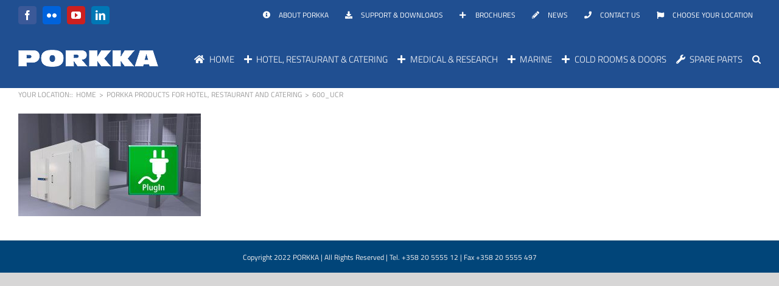

--- FILE ---
content_type: text/html; charset=UTF-8
request_url: https://porkka.co.uk/porkka-products-hotel-restaurant-catering/600_ucr/
body_size: 16497
content:
<!DOCTYPE html>
<html class="avada-html-layout-wide avada-html-header-position-top" lang="en-GB" prefix="og: http://ogp.me/ns# fb: http://ogp.me/ns/fb#">
<head>
	<meta http-equiv="X-UA-Compatible" content="IE=edge" />
	<meta http-equiv="Content-Type" content="text/html; charset=utf-8"/>
	<meta name="viewport" content="width=device-width, initial-scale=1" />
	<meta name='robots' content='index, follow, max-image-preview:large, max-snippet:-1, max-video-preview:-1' />

	<!-- This site is optimized with the Yoast SEO plugin v23.2 - https://yoast.com/wordpress/plugins/seo/ -->
	<title>600_ucr - Porkka United Kingdom</title>
	<link rel="canonical" href="https://porkka.co.uk/porkka-products-hotel-restaurant-catering/600_ucr/" />
	<meta property="og:locale" content="en_GB" />
	<meta property="og:type" content="article" />
	<meta property="og:title" content="600_ucr - Porkka United Kingdom" />
	<meta property="og:url" content="https://porkka.co.uk/porkka-products-hotel-restaurant-catering/600_ucr/" />
	<meta property="og:site_name" content="Porkka United Kingdom" />
	<meta property="og:image" content="https://porkka.co.uk/porkka-products-hotel-restaurant-catering/600_ucr" />
	<meta property="og:image:width" content="600" />
	<meta property="og:image:height" content="338" />
	<meta property="og:image:type" content="image/jpeg" />
	<meta name="twitter:card" content="summary_large_image" />
	<script type="application/ld+json" class="yoast-schema-graph">{"@context":"https://schema.org","@graph":[{"@type":"WebPage","@id":"https://porkka.co.uk/porkka-products-hotel-restaurant-catering/600_ucr/","url":"https://porkka.co.uk/porkka-products-hotel-restaurant-catering/600_ucr/","name":"600_ucr - Porkka United Kingdom","isPartOf":{"@id":"https://porkka.co.uk/#website"},"primaryImageOfPage":{"@id":"https://porkka.co.uk/porkka-products-hotel-restaurant-catering/600_ucr/#primaryimage"},"image":{"@id":"https://porkka.co.uk/porkka-products-hotel-restaurant-catering/600_ucr/#primaryimage"},"thumbnailUrl":"https://porkka.co.uk/wp-content/uploads/sites/11/2017/01/600_UCR.jpg","datePublished":"2017-01-02T13:19:12+00:00","dateModified":"2017-01-02T13:19:12+00:00","breadcrumb":{"@id":"https://porkka.co.uk/porkka-products-hotel-restaurant-catering/600_ucr/#breadcrumb"},"inLanguage":"en-GB","potentialAction":[{"@type":"ReadAction","target":["https://porkka.co.uk/porkka-products-hotel-restaurant-catering/600_ucr/"]}]},{"@type":"ImageObject","inLanguage":"en-GB","@id":"https://porkka.co.uk/porkka-products-hotel-restaurant-catering/600_ucr/#primaryimage","url":"https://porkka.co.uk/wp-content/uploads/sites/11/2017/01/600_UCR.jpg","contentUrl":"https://porkka.co.uk/wp-content/uploads/sites/11/2017/01/600_UCR.jpg","width":600,"height":338},{"@type":"BreadcrumbList","@id":"https://porkka.co.uk/porkka-products-hotel-restaurant-catering/600_ucr/#breadcrumb","itemListElement":[{"@type":"ListItem","position":1,"name":"Home","item":"https://porkka.co.uk/"},{"@type":"ListItem","position":2,"name":"Porkka Products for Hotel, Restaurant and Catering","item":"https://porkka.co.uk/porkka-products-hotel-restaurant-catering/"},{"@type":"ListItem","position":3,"name":"600_ucr"}]},{"@type":"WebSite","@id":"https://porkka.co.uk/#website","url":"https://porkka.co.uk/","name":"Porkka United Kingdom","description":"Value Added Refrigeration","potentialAction":[{"@type":"SearchAction","target":{"@type":"EntryPoint","urlTemplate":"https://porkka.co.uk/?s={search_term_string}"},"query-input":"required name=search_term_string"}],"inLanguage":"en-GB"}]}</script>
	<!-- / Yoast SEO plugin. -->


<link rel='dns-prefetch' href='//cdnjs.cloudflare.com' />
<link rel="alternate" type="application/rss+xml" title="Porkka United Kingdom &raquo; Feed" href="https://porkka.co.uk/feed/" />
<link rel="alternate" type="application/rss+xml" title="Porkka United Kingdom &raquo; Comments Feed" href="https://porkka.co.uk/comments/feed/" />
					<link rel="shortcut icon" href="https://porkka.co.uk/wp-content/uploads/sites/11/2017/08/favicon_16.png" type="image/x-icon" />
		
					<!-- Apple Touch Icon -->
			<link rel="apple-touch-icon" sizes="180x180" href="https://porkka.co.uk/wp-content/uploads/sites/11/2017/08/favicon_72.png">
		
					<!-- Android Icon -->
			<link rel="icon" sizes="192x192" href="https://porkka.co.uk/wp-content/uploads/sites/11/2017/08/favicon_57.png">
		
				<link rel="alternate" type="application/rss+xml" title="Porkka United Kingdom &raquo; 600_ucr Comments Feed" href="https://porkka.co.uk/porkka-products-hotel-restaurant-catering/600_ucr/feed/" />

		<meta property="og:title" content="600_ucr"/>
		<meta property="og:type" content="article"/>
		<meta property="og:url" content="https://porkka.co.uk/porkka-products-hotel-restaurant-catering/600_ucr/"/>
		<meta property="og:site_name" content="Porkka United Kingdom"/>
		<meta property="og:description" content=""/>

									<meta property="og:image" content="https://porkka.co.uk/wp-content/uploads/sites/11/2016/07/Porkka_Logo__White_230px.png"/>
							<style id='classic-theme-styles-inline-css' type='text/css'>
/*! This file is auto-generated */
.wp-block-button__link{color:#fff;background-color:#32373c;border-radius:9999px;box-shadow:none;text-decoration:none;padding:calc(.667em + 2px) calc(1.333em + 2px);font-size:1.125em}.wp-block-file__button{background:#32373c;color:#fff;text-decoration:none}
</style>
<style id='global-styles-inline-css' type='text/css'>
:root{--wp--preset--aspect-ratio--square: 1;--wp--preset--aspect-ratio--4-3: 4/3;--wp--preset--aspect-ratio--3-4: 3/4;--wp--preset--aspect-ratio--3-2: 3/2;--wp--preset--aspect-ratio--2-3: 2/3;--wp--preset--aspect-ratio--16-9: 16/9;--wp--preset--aspect-ratio--9-16: 9/16;--wp--preset--color--black: #000000;--wp--preset--color--cyan-bluish-gray: #abb8c3;--wp--preset--color--white: #ffffff;--wp--preset--color--pale-pink: #f78da7;--wp--preset--color--vivid-red: #cf2e2e;--wp--preset--color--luminous-vivid-orange: #ff6900;--wp--preset--color--luminous-vivid-amber: #fcb900;--wp--preset--color--light-green-cyan: #7bdcb5;--wp--preset--color--vivid-green-cyan: #00d084;--wp--preset--color--pale-cyan-blue: #8ed1fc;--wp--preset--color--vivid-cyan-blue: #0693e3;--wp--preset--color--vivid-purple: #9b51e0;--wp--preset--gradient--vivid-cyan-blue-to-vivid-purple: linear-gradient(135deg,rgba(6,147,227,1) 0%,rgb(155,81,224) 100%);--wp--preset--gradient--light-green-cyan-to-vivid-green-cyan: linear-gradient(135deg,rgb(122,220,180) 0%,rgb(0,208,130) 100%);--wp--preset--gradient--luminous-vivid-amber-to-luminous-vivid-orange: linear-gradient(135deg,rgba(252,185,0,1) 0%,rgba(255,105,0,1) 100%);--wp--preset--gradient--luminous-vivid-orange-to-vivid-red: linear-gradient(135deg,rgba(255,105,0,1) 0%,rgb(207,46,46) 100%);--wp--preset--gradient--very-light-gray-to-cyan-bluish-gray: linear-gradient(135deg,rgb(238,238,238) 0%,rgb(169,184,195) 100%);--wp--preset--gradient--cool-to-warm-spectrum: linear-gradient(135deg,rgb(74,234,220) 0%,rgb(151,120,209) 20%,rgb(207,42,186) 40%,rgb(238,44,130) 60%,rgb(251,105,98) 80%,rgb(254,248,76) 100%);--wp--preset--gradient--blush-light-purple: linear-gradient(135deg,rgb(255,206,236) 0%,rgb(152,150,240) 100%);--wp--preset--gradient--blush-bordeaux: linear-gradient(135deg,rgb(254,205,165) 0%,rgb(254,45,45) 50%,rgb(107,0,62) 100%);--wp--preset--gradient--luminous-dusk: linear-gradient(135deg,rgb(255,203,112) 0%,rgb(199,81,192) 50%,rgb(65,88,208) 100%);--wp--preset--gradient--pale-ocean: linear-gradient(135deg,rgb(255,245,203) 0%,rgb(182,227,212) 50%,rgb(51,167,181) 100%);--wp--preset--gradient--electric-grass: linear-gradient(135deg,rgb(202,248,128) 0%,rgb(113,206,126) 100%);--wp--preset--gradient--midnight: linear-gradient(135deg,rgb(2,3,129) 0%,rgb(40,116,252) 100%);--wp--preset--font-size--small: 10.5px;--wp--preset--font-size--medium: 20px;--wp--preset--font-size--large: 21px;--wp--preset--font-size--x-large: 42px;--wp--preset--font-size--normal: 14px;--wp--preset--font-size--xlarge: 28px;--wp--preset--font-size--huge: 42px;--wp--preset--font-family--inter: "Inter", sans-serif;--wp--preset--font-family--cardo: Cardo;--wp--preset--spacing--20: 0.44rem;--wp--preset--spacing--30: 0.67rem;--wp--preset--spacing--40: 1rem;--wp--preset--spacing--50: 1.5rem;--wp--preset--spacing--60: 2.25rem;--wp--preset--spacing--70: 3.38rem;--wp--preset--spacing--80: 5.06rem;--wp--preset--shadow--natural: 6px 6px 9px rgba(0, 0, 0, 0.2);--wp--preset--shadow--deep: 12px 12px 50px rgba(0, 0, 0, 0.4);--wp--preset--shadow--sharp: 6px 6px 0px rgba(0, 0, 0, 0.2);--wp--preset--shadow--outlined: 6px 6px 0px -3px rgba(255, 255, 255, 1), 6px 6px rgba(0, 0, 0, 1);--wp--preset--shadow--crisp: 6px 6px 0px rgba(0, 0, 0, 1);}:where(.is-layout-flex){gap: 0.5em;}:where(.is-layout-grid){gap: 0.5em;}body .is-layout-flex{display: flex;}.is-layout-flex{flex-wrap: wrap;align-items: center;}.is-layout-flex > :is(*, div){margin: 0;}body .is-layout-grid{display: grid;}.is-layout-grid > :is(*, div){margin: 0;}:where(.wp-block-columns.is-layout-flex){gap: 2em;}:where(.wp-block-columns.is-layout-grid){gap: 2em;}:where(.wp-block-post-template.is-layout-flex){gap: 1.25em;}:where(.wp-block-post-template.is-layout-grid){gap: 1.25em;}.has-black-color{color: var(--wp--preset--color--black) !important;}.has-cyan-bluish-gray-color{color: var(--wp--preset--color--cyan-bluish-gray) !important;}.has-white-color{color: var(--wp--preset--color--white) !important;}.has-pale-pink-color{color: var(--wp--preset--color--pale-pink) !important;}.has-vivid-red-color{color: var(--wp--preset--color--vivid-red) !important;}.has-luminous-vivid-orange-color{color: var(--wp--preset--color--luminous-vivid-orange) !important;}.has-luminous-vivid-amber-color{color: var(--wp--preset--color--luminous-vivid-amber) !important;}.has-light-green-cyan-color{color: var(--wp--preset--color--light-green-cyan) !important;}.has-vivid-green-cyan-color{color: var(--wp--preset--color--vivid-green-cyan) !important;}.has-pale-cyan-blue-color{color: var(--wp--preset--color--pale-cyan-blue) !important;}.has-vivid-cyan-blue-color{color: var(--wp--preset--color--vivid-cyan-blue) !important;}.has-vivid-purple-color{color: var(--wp--preset--color--vivid-purple) !important;}.has-black-background-color{background-color: var(--wp--preset--color--black) !important;}.has-cyan-bluish-gray-background-color{background-color: var(--wp--preset--color--cyan-bluish-gray) !important;}.has-white-background-color{background-color: var(--wp--preset--color--white) !important;}.has-pale-pink-background-color{background-color: var(--wp--preset--color--pale-pink) !important;}.has-vivid-red-background-color{background-color: var(--wp--preset--color--vivid-red) !important;}.has-luminous-vivid-orange-background-color{background-color: var(--wp--preset--color--luminous-vivid-orange) !important;}.has-luminous-vivid-amber-background-color{background-color: var(--wp--preset--color--luminous-vivid-amber) !important;}.has-light-green-cyan-background-color{background-color: var(--wp--preset--color--light-green-cyan) !important;}.has-vivid-green-cyan-background-color{background-color: var(--wp--preset--color--vivid-green-cyan) !important;}.has-pale-cyan-blue-background-color{background-color: var(--wp--preset--color--pale-cyan-blue) !important;}.has-vivid-cyan-blue-background-color{background-color: var(--wp--preset--color--vivid-cyan-blue) !important;}.has-vivid-purple-background-color{background-color: var(--wp--preset--color--vivid-purple) !important;}.has-black-border-color{border-color: var(--wp--preset--color--black) !important;}.has-cyan-bluish-gray-border-color{border-color: var(--wp--preset--color--cyan-bluish-gray) !important;}.has-white-border-color{border-color: var(--wp--preset--color--white) !important;}.has-pale-pink-border-color{border-color: var(--wp--preset--color--pale-pink) !important;}.has-vivid-red-border-color{border-color: var(--wp--preset--color--vivid-red) !important;}.has-luminous-vivid-orange-border-color{border-color: var(--wp--preset--color--luminous-vivid-orange) !important;}.has-luminous-vivid-amber-border-color{border-color: var(--wp--preset--color--luminous-vivid-amber) !important;}.has-light-green-cyan-border-color{border-color: var(--wp--preset--color--light-green-cyan) !important;}.has-vivid-green-cyan-border-color{border-color: var(--wp--preset--color--vivid-green-cyan) !important;}.has-pale-cyan-blue-border-color{border-color: var(--wp--preset--color--pale-cyan-blue) !important;}.has-vivid-cyan-blue-border-color{border-color: var(--wp--preset--color--vivid-cyan-blue) !important;}.has-vivid-purple-border-color{border-color: var(--wp--preset--color--vivid-purple) !important;}.has-vivid-cyan-blue-to-vivid-purple-gradient-background{background: var(--wp--preset--gradient--vivid-cyan-blue-to-vivid-purple) !important;}.has-light-green-cyan-to-vivid-green-cyan-gradient-background{background: var(--wp--preset--gradient--light-green-cyan-to-vivid-green-cyan) !important;}.has-luminous-vivid-amber-to-luminous-vivid-orange-gradient-background{background: var(--wp--preset--gradient--luminous-vivid-amber-to-luminous-vivid-orange) !important;}.has-luminous-vivid-orange-to-vivid-red-gradient-background{background: var(--wp--preset--gradient--luminous-vivid-orange-to-vivid-red) !important;}.has-very-light-gray-to-cyan-bluish-gray-gradient-background{background: var(--wp--preset--gradient--very-light-gray-to-cyan-bluish-gray) !important;}.has-cool-to-warm-spectrum-gradient-background{background: var(--wp--preset--gradient--cool-to-warm-spectrum) !important;}.has-blush-light-purple-gradient-background{background: var(--wp--preset--gradient--blush-light-purple) !important;}.has-blush-bordeaux-gradient-background{background: var(--wp--preset--gradient--blush-bordeaux) !important;}.has-luminous-dusk-gradient-background{background: var(--wp--preset--gradient--luminous-dusk) !important;}.has-pale-ocean-gradient-background{background: var(--wp--preset--gradient--pale-ocean) !important;}.has-electric-grass-gradient-background{background: var(--wp--preset--gradient--electric-grass) !important;}.has-midnight-gradient-background{background: var(--wp--preset--gradient--midnight) !important;}.has-small-font-size{font-size: var(--wp--preset--font-size--small) !important;}.has-medium-font-size{font-size: var(--wp--preset--font-size--medium) !important;}.has-large-font-size{font-size: var(--wp--preset--font-size--large) !important;}.has-x-large-font-size{font-size: var(--wp--preset--font-size--x-large) !important;}
:where(.wp-block-post-template.is-layout-flex){gap: 1.25em;}:where(.wp-block-post-template.is-layout-grid){gap: 1.25em;}
:where(.wp-block-columns.is-layout-flex){gap: 2em;}:where(.wp-block-columns.is-layout-grid){gap: 2em;}
:root :where(.wp-block-pullquote){font-size: 1.5em;line-height: 1.6;}
</style>
<link rel='stylesheet' id='ns-style-remove-related-css-css' href='https://porkka.co.uk/wp-content/plugins/ns-remove-related-products-for-woocommerce//css/style_remove.css?ver=6.6.1' type='text/css' media='all' />
<link rel='stylesheet' id='woocommerce-print-products-css' href='https://porkka.co.uk/wp-content/plugins/woocommerce-print-products/public/css/woocommerce-print-products-public.css?ver=1.6.1' type='text/css' media='all' />
<link rel='stylesheet' id='font-awesome-css' href='https://cdnjs.cloudflare.com/ajax/libs/font-awesome/5.12.1/css/all.min.css?ver=5.12.1' type='text/css' media='all' />
<style id='font-awesome-inline-css' type='text/css'>
[data-font="FontAwesome"]:before {font-family: 'FontAwesome' !important;content: attr(data-icon) !important;speak: none !important;font-weight: normal !important;font-variant: normal !important;text-transform: none !important;line-height: 1 !important;font-style: normal !important;-webkit-font-smoothing: antialiased !important;-moz-osx-font-smoothing: grayscale !important;}
</style>
<style id='woocommerce-inline-inline-css' type='text/css'>
.woocommerce form .form-row .required { visibility: visible; }
</style>
<link rel='stylesheet' id='ywctm-frontend-css' href='https://porkka.co.uk/wp-content/plugins/yith-woocommerce-catalog-mode/assets/css/frontend.min.css?ver=2.38.0' type='text/css' media='all' />
<style id='ywctm-frontend-inline-css' type='text/css'>
form.cart button.single_add_to_cart_button, .ppc-button-wrapper, .wc-ppcp-paylater-msg__container, form.cart .quantity, .widget.woocommerce.widget_shopping_cart{display: none !important}
</style>
<link rel='stylesheet' id='yith_wapo_front-css' href='https://porkka.co.uk/wp-content/plugins/yith-woocommerce-product-add-ons/assets/css/front.css?ver=4.13.0' type='text/css' media='all' />
<style id='yith_wapo_front-inline-css' type='text/css'>
:root{--yith-wapo-required-option-color:#AF2323;--yith-wapo-checkbox-style:5px;--yith-wapo-color-swatch-style:2px;--yith-wapo-label-font-size:16px;--yith-wapo-description-font-size:12px;--yith-wapo-color-swatch-size:40px;--yith-wapo-block-padding:px px px px ;--yith-wapo-block-background-color:#ffffff;--yith-wapo-accent-color-color:#03bfac;--yith-wapo-form-border-color-color:#7a7a7a;--yith-wapo-price-box-colors-text:#474747;--yith-wapo-price-box-colors-background:#ffffff;--yith-wapo-uploads-file-colors-background:#f3f3f3;--yith-wapo-uploads-file-colors-border:#c4c4c4;--yith-wapo-tooltip-colors-text:#ffffff;--yith-wapo-tooltip-colors-background:#03bfac;}
</style>
<link rel='stylesheet' id='dashicons-css' href='https://porkka.co.uk/wp-includes/css/dashicons.min.css?ver=6.6.1' type='text/css' media='all' />
<style id='dashicons-inline-css' type='text/css'>
[data-font="Dashicons"]:before {font-family: 'Dashicons' !important;content: attr(data-icon) !important;speak: none !important;font-weight: normal !important;font-variant: normal !important;text-transform: none !important;line-height: 1 !important;font-style: normal !important;-webkit-font-smoothing: antialiased !important;-moz-osx-font-smoothing: grayscale !important;}
</style>
<link rel='stylesheet' id='yith-plugin-fw-icon-font-css' href='https://porkka.co.uk/wp-content/plugins/yith-woocommerce-catalog-mode/plugin-fw/assets/css/yith-icon.css?ver=4.6.2' type='text/css' media='all' />
<link rel='stylesheet' id='fusion-dynamic-css-css' href='https://porkka.co.uk/wp-content/uploads/sites/11/fusion-styles/_blog-11-53862465d3282f80282118f89ef3306a.min.css?ver=3.8' type='text/css' media='all' />
<link rel='stylesheet' id='avada-max-1c-css' href='https://porkka.co.uk/wp-content/themes/Avada/assets/css/media/max-1c.min.css?ver=7.8' type='text/css' media='only screen and (max-width: 640px)' />
<link rel='stylesheet' id='avada-max-2c-css' href='https://porkka.co.uk/wp-content/themes/Avada/assets/css/media/max-2c.min.css?ver=7.8' type='text/css' media='only screen and (max-width: 680px)' />
<link rel='stylesheet' id='avada-min-2c-max-3c-css' href='https://porkka.co.uk/wp-content/themes/Avada/assets/css/media/min-2c-max-3c.min.css?ver=7.8' type='text/css' media='only screen and (min-width: 680px) and (max-width: 720px)' />
<link rel='stylesheet' id='avada-min-3c-max-4c-css' href='https://porkka.co.uk/wp-content/themes/Avada/assets/css/media/min-3c-max-4c.min.css?ver=7.8' type='text/css' media='only screen and (min-width: 720px) and (max-width: 760px)' />
<link rel='stylesheet' id='avada-min-4c-max-5c-css' href='https://porkka.co.uk/wp-content/themes/Avada/assets/css/media/min-4c-max-5c.min.css?ver=7.8' type='text/css' media='only screen and (min-width: 760px) and (max-width: 800px)' />
<link rel='stylesheet' id='avada-min-5c-max-6c-css' href='https://porkka.co.uk/wp-content/themes/Avada/assets/css/media/min-5c-max-6c.min.css?ver=7.8' type='text/css' media='only screen and (min-width: 800px) and (max-width: 840px)' />
<link rel='stylesheet' id='avada-min-shbp-css' href='https://porkka.co.uk/wp-content/themes/Avada/assets/css/media/min-shbp.min.css?ver=7.8' type='text/css' media='only screen and (min-width: 1189px)' />
<link rel='stylesheet' id='avada-min-shbp-header-legacy-css' href='https://porkka.co.uk/wp-content/themes/Avada/assets/css/media/min-shbp-header-legacy.min.css?ver=7.8' type='text/css' media='only screen and (min-width: 1189px)' />
<link rel='stylesheet' id='avada-max-shbp-css' href='https://porkka.co.uk/wp-content/themes/Avada/assets/css/media/max-shbp.min.css?ver=7.8' type='text/css' media='only screen and (max-width: 1188px)' />
<link rel='stylesheet' id='avada-max-shbp-header-legacy-css' href='https://porkka.co.uk/wp-content/themes/Avada/assets/css/media/max-shbp-header-legacy.min.css?ver=7.8' type='text/css' media='only screen and (max-width: 1188px)' />
<link rel='stylesheet' id='avada-max-sh-shbp-css' href='https://porkka.co.uk/wp-content/themes/Avada/assets/css/media/max-sh-shbp.min.css?ver=7.8' type='text/css' media='only screen and (max-width: 1188px)' />
<link rel='stylesheet' id='avada-max-sh-shbp-header-legacy-css' href='https://porkka.co.uk/wp-content/themes/Avada/assets/css/media/max-sh-shbp-header-legacy.min.css?ver=7.8' type='text/css' media='only screen and (max-width: 1188px)' />
<link rel='stylesheet' id='avada-min-768-max-1024-p-css' href='https://porkka.co.uk/wp-content/themes/Avada/assets/css/media/min-768-max-1024-p.min.css?ver=7.8' type='text/css' media='only screen and (min-device-width: 768px) and (max-device-width: 1024px) and (orientation: portrait)' />
<link rel='stylesheet' id='avada-min-768-max-1024-p-header-legacy-css' href='https://porkka.co.uk/wp-content/themes/Avada/assets/css/media/min-768-max-1024-p-header-legacy.min.css?ver=7.8' type='text/css' media='only screen and (min-device-width: 768px) and (max-device-width: 1024px) and (orientation: portrait)' />
<link rel='stylesheet' id='avada-min-768-max-1024-l-css' href='https://porkka.co.uk/wp-content/themes/Avada/assets/css/media/min-768-max-1024-l.min.css?ver=7.8' type='text/css' media='only screen and (min-device-width: 768px) and (max-device-width: 1024px) and (orientation: landscape)' />
<link rel='stylesheet' id='avada-min-768-max-1024-l-header-legacy-css' href='https://porkka.co.uk/wp-content/themes/Avada/assets/css/media/min-768-max-1024-l-header-legacy.min.css?ver=7.8' type='text/css' media='only screen and (min-device-width: 768px) and (max-device-width: 1024px) and (orientation: landscape)' />
<link rel='stylesheet' id='avada-max-sh-cbp-css' href='https://porkka.co.uk/wp-content/themes/Avada/assets/css/media/max-sh-cbp.min.css?ver=7.8' type='text/css' media='only screen and (max-width: 845px)' />
<link rel='stylesheet' id='avada-max-sh-sbp-css' href='https://porkka.co.uk/wp-content/themes/Avada/assets/css/media/max-sh-sbp.min.css?ver=7.8' type='text/css' media='only screen and (max-width: 1100px)' />
<link rel='stylesheet' id='avada-max-sh-640-css' href='https://porkka.co.uk/wp-content/themes/Avada/assets/css/media/max-sh-640.min.css?ver=7.8' type='text/css' media='only screen and (max-width: 640px)' />
<link rel='stylesheet' id='avada-max-shbp-18-css' href='https://porkka.co.uk/wp-content/themes/Avada/assets/css/media/max-shbp-18.min.css?ver=7.8' type='text/css' media='only screen and (max-width: 1170px)' />
<link rel='stylesheet' id='avada-max-shbp-32-css' href='https://porkka.co.uk/wp-content/themes/Avada/assets/css/media/max-shbp-32.min.css?ver=7.8' type='text/css' media='only screen and (max-width: 1156px)' />
<link rel='stylesheet' id='avada-min-sh-cbp-css' href='https://porkka.co.uk/wp-content/themes/Avada/assets/css/media/min-sh-cbp.min.css?ver=7.8' type='text/css' media='only screen and (min-width: 845px)' />
<link rel='stylesheet' id='avada-max-640-css' href='https://porkka.co.uk/wp-content/themes/Avada/assets/css/media/max-640.min.css?ver=7.8' type='text/css' media='only screen and (max-device-width: 640px)' />
<link rel='stylesheet' id='avada-max-main-css' href='https://porkka.co.uk/wp-content/themes/Avada/assets/css/media/max-main.min.css?ver=7.8' type='text/css' media='only screen and (max-width: 840px)' />
<link rel='stylesheet' id='avada-max-cbp-css' href='https://porkka.co.uk/wp-content/themes/Avada/assets/css/media/max-cbp.min.css?ver=7.8' type='text/css' media='only screen and (max-width: 845px)' />
<link rel='stylesheet' id='avada-max-sh-cbp-cf7-css' href='https://porkka.co.uk/wp-content/themes/Avada/assets/css/media/max-sh-cbp-cf7.min.css?ver=7.8' type='text/css' media='only screen and (max-width: 845px)' />
<link rel='stylesheet' id='avada-max-640-sliders-css' href='https://porkka.co.uk/wp-content/themes/Avada/assets/css/media/max-640-sliders.min.css?ver=7.8' type='text/css' media='only screen and (max-device-width: 640px)' />
<link rel='stylesheet' id='avada-max-sh-cbp-sliders-css' href='https://porkka.co.uk/wp-content/themes/Avada/assets/css/media/max-sh-cbp-sliders.min.css?ver=7.8' type='text/css' media='only screen and (max-width: 845px)' />
<link rel='stylesheet' id='avada-max-sh-cbp-social-sharing-css' href='https://porkka.co.uk/wp-content/themes/Avada/assets/css/media/max-sh-cbp-social-sharing.min.css?ver=7.8' type='text/css' media='only screen and (max-width: 845px)' />
<link rel='stylesheet' id='fb-max-sh-cbp-css' href='https://porkka.co.uk/wp-content/plugins/fusion-builder/assets/css/media/max-sh-cbp.min.css?ver=3.8' type='text/css' media='only screen and (max-width: 845px)' />
<link rel='stylesheet' id='fb-min-768-max-1024-p-css' href='https://porkka.co.uk/wp-content/plugins/fusion-builder/assets/css/media/min-768-max-1024-p.min.css?ver=3.8' type='text/css' media='only screen and (min-device-width: 768px) and (max-device-width: 1024px) and (orientation: portrait)' />
<link rel='stylesheet' id='fb-max-640-css' href='https://porkka.co.uk/wp-content/plugins/fusion-builder/assets/css/media/max-640.min.css?ver=3.8' type='text/css' media='only screen and (max-device-width: 640px)' />
<link rel='stylesheet' id='fb-max-1c-css' href='https://porkka.co.uk/wp-content/plugins/fusion-builder/assets/css/media/max-1c.css?ver=3.8' type='text/css' media='only screen and (max-width: 640px)' />
<link rel='stylesheet' id='fb-max-2c-css' href='https://porkka.co.uk/wp-content/plugins/fusion-builder/assets/css/media/max-2c.css?ver=3.8' type='text/css' media='only screen and (max-width: 680px)' />
<link rel='stylesheet' id='fb-min-2c-max-3c-css' href='https://porkka.co.uk/wp-content/plugins/fusion-builder/assets/css/media/min-2c-max-3c.css?ver=3.8' type='text/css' media='only screen and (min-width: 680px) and (max-width: 720px)' />
<link rel='stylesheet' id='fb-min-3c-max-4c-css' href='https://porkka.co.uk/wp-content/plugins/fusion-builder/assets/css/media/min-3c-max-4c.css?ver=3.8' type='text/css' media='only screen and (min-width: 720px) and (max-width: 760px)' />
<link rel='stylesheet' id='fb-min-4c-max-5c-css' href='https://porkka.co.uk/wp-content/plugins/fusion-builder/assets/css/media/min-4c-max-5c.css?ver=3.8' type='text/css' media='only screen and (min-width: 760px) and (max-width: 800px)' />
<link rel='stylesheet' id='fb-min-5c-max-6c-css' href='https://porkka.co.uk/wp-content/plugins/fusion-builder/assets/css/media/min-5c-max-6c.css?ver=3.8' type='text/css' media='only screen and (min-width: 800px) and (max-width: 840px)' />
<link rel='stylesheet' id='avada-max-sh-cbp-woo-tabs-css' href='https://porkka.co.uk/wp-content/themes/Avada/assets/css/media/max-sh-cbp-woo-tabs.min.css?ver=7.8' type='text/css' media='only screen and (max-width: 845px)' />
<link rel='stylesheet' id='avada-min-768-max-1024-woo-css' href='https://porkka.co.uk/wp-content/themes/Avada/assets/css/media/min-768-max-1024-woo.min.css?ver=7.8' type='text/css' media='only screen and (min-device-width: 768px) and (max-device-width: 1024px)' />
<link rel='stylesheet' id='avada-max-sh-640-woo-css' href='https://porkka.co.uk/wp-content/themes/Avada/assets/css/media/max-sh-640-woo.min.css?ver=7.8' type='text/css' media='only screen and (max-width: 640px)' />
<link rel='stylesheet' id='avada-max-sh-cbp-woo-css' href='https://porkka.co.uk/wp-content/themes/Avada/assets/css/media/max-sh-cbp-woo.min.css?ver=7.8' type='text/css' media='only screen and (max-width: 845px)' />
<link rel='stylesheet' id='avada-min-sh-cbp-woo-css' href='https://porkka.co.uk/wp-content/themes/Avada/assets/css/media/min-sh-cbp-woo.min.css?ver=7.8' type='text/css' media='only screen and (min-width: 845px)' />
<script type="text/template" id="tmpl-variation-template">
	<div class="woocommerce-variation-description">{{{ data.variation.variation_description }}}</div>
	<div class="woocommerce-variation-price">{{{ data.variation.price_html }}}</div>
	<div class="woocommerce-variation-availability">{{{ data.variation.availability_html }}}</div>
</script>
<script type="text/template" id="tmpl-unavailable-variation-template">
	<p>Sorry, this product is unavailable. Please choose a different combination.</p>
</script>
<script type="text/javascript" src="https://porkka.co.uk/wp-includes/js/jquery/jquery.min.js?ver=3.7.1" id="jquery-core-js"></script>
<script type="text/javascript" src="//porkka.co.uk/wp-content/plugins/revslider/sr6/assets/js/rbtools.min.js?ver=6.7.21" async id="tp-tools-js"></script>
<script type="text/javascript" src="//porkka.co.uk/wp-content/plugins/revslider/sr6/assets/js/rs6.min.js?ver=6.7.21" async id="revmin-js"></script>
<script type="text/javascript" src="https://porkka.co.uk/wp-content/plugins/woocommerce/assets/js/jquery-blockui/jquery.blockUI.min.js?ver=2.7.0-wc.9.1.4" id="jquery-blockui-js" data-wp-strategy="defer"></script>
<script type="text/javascript" id="wc-add-to-cart-js-extra">
/* <![CDATA[ */
var wc_add_to_cart_params = {"ajax_url":"https:\/\/porkka.co.uk\/wp-admin\/admin-ajax.php","wc_ajax_url":"\/?wc-ajax=%%endpoint%%","i18n_view_cart":"View basket","cart_url":"https:\/\/porkka.co.uk\/basket\/","is_cart":"","cart_redirect_after_add":"no"};
/* ]]> */
</script>
<script type="text/javascript" src="https://porkka.co.uk/wp-content/plugins/woocommerce/assets/js/frontend/add-to-cart.min.js?ver=9.1.4" id="wc-add-to-cart-js" defer="defer" data-wp-strategy="defer"></script>
<script type="text/javascript" src="https://porkka.co.uk/wp-content/plugins/woocommerce/assets/js/js-cookie/js.cookie.min.js?ver=2.1.4-wc.9.1.4" id="js-cookie-js" defer="defer" data-wp-strategy="defer"></script>
<script type="text/javascript" id="woocommerce-js-extra">
/* <![CDATA[ */
var woocommerce_params = {"ajax_url":"https:\/\/porkka.co.uk\/wp-admin\/admin-ajax.php","wc_ajax_url":"\/?wc-ajax=%%endpoint%%"};
/* ]]> */
</script>
<script type="text/javascript" src="https://porkka.co.uk/wp-content/plugins/woocommerce/assets/js/frontend/woocommerce.min.js?ver=9.1.4" id="woocommerce-js" defer="defer" data-wp-strategy="defer"></script>
<script type="text/javascript" src="https://porkka.co.uk/wp-includes/js/underscore.min.js?ver=1.13.4" id="underscore-js"></script>
<script type="text/javascript" id="wp-util-js-extra">
/* <![CDATA[ */
var _wpUtilSettings = {"ajax":{"url":"https:\/\/porkka.co.uk\/wp-admin\/admin-ajax.php"}};
/* ]]> */
</script>
<script type="text/javascript" src="https://porkka.co.uk/wp-includes/js/wp-util.min.js?ver=6.6.1" id="wp-util-js"></script>
<link rel="https://api.w.org/" href="https://porkka.co.uk/wp-json/" /><link rel="alternate" title="JSON" type="application/json" href="https://porkka.co.uk/wp-json/wp/v2/media/4011" /><link rel="EditURI" type="application/rsd+xml" title="RSD" href="https://porkka.co.uk/xmlrpc.php?rsd" />
<meta name="generator" content="WordPress 6.6.1" />
<meta name="generator" content="WooCommerce 9.1.4" />
<link rel='shortlink' href='https://porkka.co.uk/?p=4011' />
<link rel="alternate" title="oEmbed (JSON)" type="application/json+oembed" href="https://porkka.co.uk/wp-json/oembed/1.0/embed?url=https%3A%2F%2Fporkka.co.uk%2Fporkka-products-hotel-restaurant-catering%2F600_ucr%2F" />
<link rel="alternate" title="oEmbed (XML)" type="text/xml+oembed" href="https://porkka.co.uk/wp-json/oembed/1.0/embed?url=https%3A%2F%2Fporkka.co.uk%2Fporkka-products-hotel-restaurant-catering%2F600_ucr%2F&#038;format=xml" />
<meta name="generator" content="Redux 4.4.18" /><link rel="preload" href="https://porkka.co.uk/wp-content/themes/Avada/includes/lib/assets/fonts/icomoon/awb-icons.woff" as="font" type="font/woff" crossorigin><link rel="preload" href="//porkka.co.uk/wp-content/themes/Avada/includes/lib/assets/fonts/fontawesome/webfonts/fa-brands-400.woff2" as="font" type="font/woff2" crossorigin><link rel="preload" href="//porkka.co.uk/wp-content/themes/Avada/includes/lib/assets/fonts/fontawesome/webfonts/fa-regular-400.woff2" as="font" type="font/woff2" crossorigin><link rel="preload" href="//porkka.co.uk/wp-content/themes/Avada/includes/lib/assets/fonts/fontawesome/webfonts/fa-solid-900.woff2" as="font" type="font/woff2" crossorigin><link rel="preload" href="https://fonts.gstatic.com/s/ptsans/v18/jizYRExUiTo99u79D0e0ysmIEDQ.woff2" as="font" type="font/woff2" crossorigin><link rel="preload" href="https://fonts.gstatic.com/s/ptsans/v18/jizYRExUiTo99u79D0e0w8mIEDQ.woff2" as="font" type="font/woff2" crossorigin><link rel="preload" href="https://fonts.gstatic.com/s/ptsans/v18/jizYRExUiTo99u79D0e0ycmIEDQ.woff2" as="font" type="font/woff2" crossorigin><link rel="preload" href="https://fonts.gstatic.com/s/ptsans/v18/jizYRExUiTo99u79D0e0x8mI.woff2" as="font" type="font/woff2" crossorigin><link rel="preload" href="https://fonts.gstatic.com/s/ptsans/v18/jizaRExUiTo99u79D0-ExdGM.woff2" as="font" type="font/woff2" crossorigin><link rel="preload" href="https://fonts.gstatic.com/s/ptsans/v18/jizaRExUiTo99u79D0aExdGM.woff2" as="font" type="font/woff2" crossorigin><link rel="preload" href="https://fonts.gstatic.com/s/ptsans/v18/jizaRExUiTo99u79D0yExdGM.woff2" as="font" type="font/woff2" crossorigin><link rel="preload" href="https://fonts.gstatic.com/s/ptsans/v18/jizaRExUiTo99u79D0KExQ.woff2" as="font" type="font/woff2" crossorigin><link rel="preload" href="https://fonts.gstatic.com/s/titilliumweb/v19/NaPFcZTIAOhVxoMyOr9n_E7fdMbewI1Db5yciWM.woff2" as="font" type="font/woff2" crossorigin><link rel="preload" href="https://fonts.gstatic.com/s/titilliumweb/v19/NaPFcZTIAOhVxoMyOr9n_E7fdMbewI1DYZyc.woff2" as="font" type="font/woff2" crossorigin><link rel="preload" href="https://fonts.gstatic.com/s/titilliumweb/v19/NaPFcZTIAOhVxoMyOr9n_E7fdMbepI5Db5yciWM.woff2" as="font" type="font/woff2" crossorigin><link rel="preload" href="https://fonts.gstatic.com/s/titilliumweb/v19/NaPFcZTIAOhVxoMyOr9n_E7fdMbepI5DYZyc.woff2" as="font" type="font/woff2" crossorigin><link rel="preload" href="https://fonts.gstatic.com/s/titilliumweb/v19/NaPAcZTIAOhVxoMyOr9n_E7fdMbWAaxWXr0.woff2" as="font" type="font/woff2" crossorigin><link rel="preload" href="https://fonts.gstatic.com/s/titilliumweb/v19/NaPAcZTIAOhVxoMyOr9n_E7fdMbWD6xW.woff2" as="font" type="font/woff2" crossorigin><link rel="preload" href="https://fonts.gstatic.com/s/titilliumweb/v19/NaPFcZTIAOhVxoMyOr9n_E7fdMbetIlDb5yciWM.woff2" as="font" type="font/woff2" crossorigin><link rel="preload" href="https://fonts.gstatic.com/s/titilliumweb/v19/NaPFcZTIAOhVxoMyOr9n_E7fdMbetIlDYZyc.woff2" as="font" type="font/woff2" crossorigin><link rel="preload" href="https://fonts.gstatic.com/s/titilliumweb/v19/NaPDcZTIAOhVxoMyOr9n_E7ffAzHGIVzY4SY.woff2" as="font" type="font/woff2" crossorigin><link rel="preload" href="https://fonts.gstatic.com/s/titilliumweb/v19/NaPDcZTIAOhVxoMyOr9n_E7ffAzHGItzYw.woff2" as="font" type="font/woff2" crossorigin><link rel="preload" href="https://fonts.gstatic.com/s/titilliumweb/v19/NaPDcZTIAOhVxoMyOr9n_E7ffGjEGIVzY4SY.woff2" as="font" type="font/woff2" crossorigin><link rel="preload" href="https://fonts.gstatic.com/s/titilliumweb/v19/NaPDcZTIAOhVxoMyOr9n_E7ffGjEGItzYw.woff2" as="font" type="font/woff2" crossorigin><link rel="preload" href="https://fonts.gstatic.com/s/titilliumweb/v19/NaPecZTIAOhVxoMyOr9n_E7fdM3mDbRS.woff2" as="font" type="font/woff2" crossorigin><link rel="preload" href="https://fonts.gstatic.com/s/titilliumweb/v19/NaPecZTIAOhVxoMyOr9n_E7fdMPmDQ.woff2" as="font" type="font/woff2" crossorigin><link rel="preload" href="https://fonts.gstatic.com/s/titilliumweb/v19/NaPDcZTIAOhVxoMyOr9n_E7ffHjDGIVzY4SY.woff2" as="font" type="font/woff2" crossorigin><link rel="preload" href="https://fonts.gstatic.com/s/titilliumweb/v19/NaPDcZTIAOhVxoMyOr9n_E7ffHjDGItzYw.woff2" as="font" type="font/woff2" crossorigin><link rel="preload" href="https://fonts.gstatic.com/s/ubuntu/v21/4iCu6KVjbNBYlgoKej75l0mwFg.woff2" as="font" type="font/woff2" crossorigin><link rel="preload" href="https://fonts.gstatic.com/s/ubuntu/v21/4iCu6KVjbNBYlgoKej7wl0mwFg.woff2" as="font" type="font/woff2" crossorigin><link rel="preload" href="https://fonts.gstatic.com/s/ubuntu/v21/4iCu6KVjbNBYlgoKej74l0mwFg.woff2" as="font" type="font/woff2" crossorigin><link rel="preload" href="https://fonts.gstatic.com/s/ubuntu/v21/4iCu6KVjbNBYlgoKej73l0mwFg.woff2" as="font" type="font/woff2" crossorigin><link rel="preload" href="https://fonts.gstatic.com/s/ubuntu/v21/4iCu6KVjbNBYlgoKej76l0mwFg.woff2" as="font" type="font/woff2" crossorigin><link rel="preload" href="https://fonts.gstatic.com/s/ubuntu/v21/4iCu6KVjbNBYlgoKej70l0k.woff2" as="font" type="font/woff2" crossorigin><link rel="preload" href="https://fonts.gstatic.com/s/ubuntu/v21/4iCs6KVjbNBYlgoKcg72j00.woff2" as="font" type="font/woff2" crossorigin><link rel="preload" href="https://fonts.gstatic.com/s/ubuntu/v21/4iCs6KVjbNBYlgoKew72j00.woff2" as="font" type="font/woff2" crossorigin><link rel="preload" href="https://fonts.gstatic.com/s/ubuntu/v21/4iCs6KVjbNBYlgoKcw72j00.woff2" as="font" type="font/woff2" crossorigin><link rel="preload" href="https://fonts.gstatic.com/s/ubuntu/v21/4iCs6KVjbNBYlgoKfA72j00.woff2" as="font" type="font/woff2" crossorigin><link rel="preload" href="https://fonts.gstatic.com/s/ubuntu/v21/4iCs6KVjbNBYlgoKcQ72j00.woff2" as="font" type="font/woff2" crossorigin><link rel="preload" href="https://fonts.gstatic.com/s/ubuntu/v21/4iCs6KVjbNBYlgoKfw72.woff2" as="font" type="font/woff2" crossorigin><style type="text/css" id="css-fb-visibility">@media screen and (max-width: 640px){.fusion-no-small-visibility{display:none !important;}body .sm-text-align-center{text-align:center !important;}body .sm-text-align-left{text-align:left !important;}body .sm-text-align-right{text-align:right !important;}body .sm-flex-align-center{justify-content:center !important;}body .sm-flex-align-flex-start{justify-content:flex-start !important;}body .sm-flex-align-flex-end{justify-content:flex-end !important;}body .sm-mx-auto{margin-left:auto !important;margin-right:auto !important;}body .sm-ml-auto{margin-left:auto !important;}body .sm-mr-auto{margin-right:auto !important;}body .fusion-absolute-position-small{position:absolute;top:auto;width:100%;}.awb-sticky.awb-sticky-small{ position: sticky }}@media screen and (min-width: 641px) and (max-width: 1024px){.fusion-no-medium-visibility{display:none !important;}body .md-text-align-center{text-align:center !important;}body .md-text-align-left{text-align:left !important;}body .md-text-align-right{text-align:right !important;}body .md-flex-align-center{justify-content:center !important;}body .md-flex-align-flex-start{justify-content:flex-start !important;}body .md-flex-align-flex-end{justify-content:flex-end !important;}body .md-mx-auto{margin-left:auto !important;margin-right:auto !important;}body .md-ml-auto{margin-left:auto !important;}body .md-mr-auto{margin-right:auto !important;}body .fusion-absolute-position-medium{position:absolute;top:auto;width:100%;}.awb-sticky.awb-sticky-medium{ position: sticky }}@media screen and (min-width: 1025px){.fusion-no-large-visibility{display:none !important;}body .lg-text-align-center{text-align:center !important;}body .lg-text-align-left{text-align:left !important;}body .lg-text-align-right{text-align:right !important;}body .lg-flex-align-center{justify-content:center !important;}body .lg-flex-align-flex-start{justify-content:flex-start !important;}body .lg-flex-align-flex-end{justify-content:flex-end !important;}body .lg-mx-auto{margin-left:auto !important;margin-right:auto !important;}body .lg-ml-auto{margin-left:auto !important;}body .lg-mr-auto{margin-right:auto !important;}body .fusion-absolute-position-large{position:absolute;top:auto;width:100%;}.awb-sticky.awb-sticky-large{ position: sticky }}</style>	<noscript><style>.woocommerce-product-gallery{ opacity: 1 !important; }</style></noscript>
	<meta name="generator" content="Powered by Slider Revolution 6.7.21 - responsive, Mobile-Friendly Slider Plugin for WordPress with comfortable drag and drop interface." />
<style id='wp-fonts-local' type='text/css'>
@font-face{font-family:Inter;font-style:normal;font-weight:300 900;font-display:fallback;src:url('https://porkka.co.uk/wp-content/plugins/woocommerce/assets/fonts/Inter-VariableFont_slnt,wght.woff2') format('woff2');font-stretch:normal;}
@font-face{font-family:Cardo;font-style:normal;font-weight:400;font-display:fallback;src:url('https://porkka.co.uk/wp-content/plugins/woocommerce/assets/fonts/cardo_normal_400.woff2') format('woff2');}
</style>
<script>function setREVStartSize(e){
			//window.requestAnimationFrame(function() {
				window.RSIW = window.RSIW===undefined ? window.innerWidth : window.RSIW;
				window.RSIH = window.RSIH===undefined ? window.innerHeight : window.RSIH;
				try {
					var pw = document.getElementById(e.c).parentNode.offsetWidth,
						newh;
					pw = pw===0 || isNaN(pw) || (e.l=="fullwidth" || e.layout=="fullwidth") ? window.RSIW : pw;
					e.tabw = e.tabw===undefined ? 0 : parseInt(e.tabw);
					e.thumbw = e.thumbw===undefined ? 0 : parseInt(e.thumbw);
					e.tabh = e.tabh===undefined ? 0 : parseInt(e.tabh);
					e.thumbh = e.thumbh===undefined ? 0 : parseInt(e.thumbh);
					e.tabhide = e.tabhide===undefined ? 0 : parseInt(e.tabhide);
					e.thumbhide = e.thumbhide===undefined ? 0 : parseInt(e.thumbhide);
					e.mh = e.mh===undefined || e.mh=="" || e.mh==="auto" ? 0 : parseInt(e.mh,0);
					if(e.layout==="fullscreen" || e.l==="fullscreen")
						newh = Math.max(e.mh,window.RSIH);
					else{
						e.gw = Array.isArray(e.gw) ? e.gw : [e.gw];
						for (var i in e.rl) if (e.gw[i]===undefined || e.gw[i]===0) e.gw[i] = e.gw[i-1];
						e.gh = e.el===undefined || e.el==="" || (Array.isArray(e.el) && e.el.length==0)? e.gh : e.el;
						e.gh = Array.isArray(e.gh) ? e.gh : [e.gh];
						for (var i in e.rl) if (e.gh[i]===undefined || e.gh[i]===0) e.gh[i] = e.gh[i-1];
											
						var nl = new Array(e.rl.length),
							ix = 0,
							sl;
						e.tabw = e.tabhide>=pw ? 0 : e.tabw;
						e.thumbw = e.thumbhide>=pw ? 0 : e.thumbw;
						e.tabh = e.tabhide>=pw ? 0 : e.tabh;
						e.thumbh = e.thumbhide>=pw ? 0 : e.thumbh;
						for (var i in e.rl) nl[i] = e.rl[i]<window.RSIW ? 0 : e.rl[i];
						sl = nl[0];
						for (var i in nl) if (sl>nl[i] && nl[i]>0) { sl = nl[i]; ix=i;}
						var m = pw>(e.gw[ix]+e.tabw+e.thumbw) ? 1 : (pw-(e.tabw+e.thumbw)) / (e.gw[ix]);
						newh =  (e.gh[ix] * m) + (e.tabh + e.thumbh);
					}
					var el = document.getElementById(e.c);
					if (el!==null && el) el.style.height = newh+"px";
					el = document.getElementById(e.c+"_wrapper");
					if (el!==null && el) {
						el.style.height = newh+"px";
						el.style.display = "block";
					}
				} catch(e){
					console.log("Failure at Presize of Slider:" + e)
				}
			//});
		  };</script>
		<script type="text/javascript">
			var doc = document.documentElement;
			doc.setAttribute( 'data-useragent', navigator.userAgent );
		</script>
		<!-- Global site tag (gtag.js) - Google Analytics -->
<script async src="https://www.googletagmanager.com/gtag/js?id=UA-84541355-7"></script>
<script>
  window.dataLayer = window.dataLayer || [];
  function gtag(){dataLayer.push(arguments);}
  gtag('js', new Date());

  gtag('config', 'UA-84541355-7');
</script><style id="wpforms-css-vars-root">
				:root {
					--wpforms-field-border-radius: 3px;
--wpforms-field-border-style: solid;
--wpforms-field-border-size: 1px;
--wpforms-field-background-color: #ffffff;
--wpforms-field-border-color: rgba( 0, 0, 0, 0.25 );
--wpforms-field-border-color-spare: rgba( 0, 0, 0, 0.25 );
--wpforms-field-text-color: rgba( 0, 0, 0, 0.7 );
--wpforms-field-menu-color: #ffffff;
--wpforms-label-color: rgba( 0, 0, 0, 0.85 );
--wpforms-label-sublabel-color: rgba( 0, 0, 0, 0.55 );
--wpforms-label-error-color: #d63637;
--wpforms-button-border-radius: 3px;
--wpforms-button-border-style: none;
--wpforms-button-border-size: 1px;
--wpforms-button-background-color: #066aab;
--wpforms-button-border-color: #066aab;
--wpforms-button-text-color: #ffffff;
--wpforms-page-break-color: #066aab;
--wpforms-background-image: none;
--wpforms-background-position: center center;
--wpforms-background-repeat: no-repeat;
--wpforms-background-size: cover;
--wpforms-background-width: 100px;
--wpforms-background-height: 100px;
--wpforms-background-color: rgba( 0, 0, 0, 0 );
--wpforms-background-url: none;
--wpforms-container-padding: 0px;
--wpforms-container-border-style: none;
--wpforms-container-border-width: 1px;
--wpforms-container-border-color: #000000;
--wpforms-container-border-radius: 3px;
--wpforms-field-size-input-height: 43px;
--wpforms-field-size-input-spacing: 15px;
--wpforms-field-size-font-size: 16px;
--wpforms-field-size-line-height: 19px;
--wpforms-field-size-padding-h: 14px;
--wpforms-field-size-checkbox-size: 16px;
--wpforms-field-size-sublabel-spacing: 5px;
--wpforms-field-size-icon-size: 1;
--wpforms-label-size-font-size: 16px;
--wpforms-label-size-line-height: 19px;
--wpforms-label-size-sublabel-font-size: 14px;
--wpforms-label-size-sublabel-line-height: 17px;
--wpforms-button-size-font-size: 17px;
--wpforms-button-size-height: 41px;
--wpforms-button-size-padding-h: 15px;
--wpforms-button-size-margin-top: 10px;
--wpforms-container-shadow-size-box-shadow: none;

				}
			</style>
	<script src='https://www.google.com/recaptcha/api.js'></script></head>

<body class="attachment attachment-template-default attachmentid-4011 attachment-jpeg theme-Avada woocommerce-no-js fusion-image-hovers fusion-pagination-sizing fusion-button_type-flat fusion-button_span-no fusion-button_gradient-linear avada-image-rollover-circle-yes avada-image-rollover-yes avada-image-rollover-direction-left fusion-has-button-gradient fusion-body ltr fusion-sticky-header no-mobile-slidingbar no-desktop-totop no-mobile-totop fusion-disable-outline fusion-sub-menu-fade mobile-logo-pos-left layout-wide-mode avada-has-boxed-modal-shadow-none layout-scroll-offset-full avada-has-zero-margin-offset-top has-sidebar fusion-top-header menu-text-align-center fusion-woo-product-design-classic fusion-woo-shop-page-columns-3 fusion-woo-related-columns-3 fusion-woo-archive-page-columns-3 avada-has-woo-gallery-disabled woo-sale-badge-circle woo-outofstock-badge-top_bar mobile-menu-design-modern fusion-show-pagination-text fusion-header-layout-v3 avada-responsive avada-footer-fx-none avada-menu-highlight-style-bar fusion-search-form-classic fusion-main-menu-search-dropdown fusion-avatar-square avada-sticky-shrinkage avada-dropdown-styles avada-blog-layout-medium avada-blog-archive-layout-medium avada-header-shadow-no avada-menu-icon-position-left avada-has-mainmenu-dropdown-divider avada-has-header-100-width avada-has-pagetitle-100-width avada-has-main-nav-search-icon avada-has-megamenu-item-divider avada-has-100-footer avada-has-titlebar-content_only avada-has-pagination-padding avada-flyout-menu-direction-fade avada-ec-views-v1" data-awb-post-id="4011">
		<a class="skip-link screen-reader-text" href="#content">Skip to content</a>

	<div id="boxed-wrapper">
		<div class="fusion-sides-frame"></div>
		<div id="wrapper" class="fusion-wrapper">
			<div id="home" style="position:relative;top:-1px;"></div>
			
				
			<header class="fusion-header-wrapper">
				<div class="fusion-header-v3 fusion-logo-alignment fusion-logo-left fusion-sticky-menu- fusion-sticky-logo-1 fusion-mobile-logo-  fusion-mobile-menu-design-modern">
					
<div class="fusion-secondary-header">
	<div class="fusion-row">
					<div class="fusion-alignleft">
				<div class="fusion-social-links-header"><div class="fusion-social-networks boxed-icons"><div class="fusion-social-networks-wrapper"><a  class="fusion-social-network-icon fusion-tooltip fusion-facebook awb-icon-facebook" style="color:#ffffff;background-color:#3b5998;border-color:#3b5998;" data-placement="bottom" data-title="Facebook" data-toggle="tooltip" title="Facebook" href="https://www.facebook.com/PorkkaUK/" target="_blank" rel="noreferrer"><span class="screen-reader-text">Facebook</span></a><a  class="fusion-social-network-icon fusion-tooltip fusion-flickr awb-icon-flickr" style="color:#ffffff;background-color:#0063dc;border-color:#0063dc;" data-placement="bottom" data-title="Flickr" data-toggle="tooltip" title="Flickr" href="https://www.flickr.com/photos/155696720@N07/albums" target="_blank" rel="noopener noreferrer"><span class="screen-reader-text">Flickr</span></a><a  class="fusion-social-network-icon fusion-tooltip fusion-youtube awb-icon-youtube" style="color:#ffffff;background-color:#cd201f;border-color:#cd201f;" data-placement="bottom" data-title="YouTube" data-toggle="tooltip" title="YouTube" href="https://www.youtube.com/channel/UCGfG7NtCX2sY-_4ff0Sj_Qg" target="_blank" rel="noopener noreferrer"><span class="screen-reader-text">YouTube</span></a><a  class="fusion-social-network-icon fusion-tooltip fusion-linkedin awb-icon-linkedin" style="color:#ffffff;background-color:#0077b5;border-color:#0077b5;" data-placement="bottom" data-title="LinkedIn" data-toggle="tooltip" title="LinkedIn" href="https://www.linkedin.com/company/porkka-uk-limited/" target="_blank" rel="noopener noreferrer"><span class="screen-reader-text">LinkedIn</span></a></div></div></div>			</div>
							<div class="fusion-alignright">
				<nav class="fusion-secondary-menu" role="navigation" aria-label="Secondary Menu"><ul id="menu-top_navi" class="menu"><li  id="menu-item-3942"  class="menu-item menu-item-type-custom menu-item-object-custom menu-item-has-children menu-item-3942 fusion-dropdown-menu"  data-item-id="3942"><a  class="fusion-flex-link fusion-bar-highlight"><span class="fusion-megamenu-icon"><i class="glyphicon  fa fa-info-circle" aria-hidden="true"></i></span><span class="menu-text">ABOUT PORKKA</span></a><ul class="sub-menu"><li  id="menu-item-3810"  class="menu-item menu-item-type-post_type menu-item-object-page menu-item-3810 fusion-dropdown-submenu" ><a  href="https://porkka.co.uk/news/" class="fusion-bar-highlight"><span><span class="fusion-megamenu-icon"><i class="glyphicon  fa fa-plus" aria-hidden="true"></i></span>News</span></a></li><li  id="menu-item-3805"  class="menu-item menu-item-type-post_type menu-item-object-page menu-item-3805 fusion-dropdown-submenu" ><a  href="https://porkka.co.uk/quality-and-environment/" class="fusion-bar-highlight"><span><span class="fusion-megamenu-icon"><i class="glyphicon  fa fa-angle-right" aria-hidden="true"></i></span>Quality and Environment</span></a></li></ul></li><li  id="menu-item-6067"  class="menu-item menu-item-type-post_type menu-item-object-page menu-item-6067"  data-item-id="6067"><a  href="https://porkka.co.uk/support/" class="fusion-flex-link fusion-bar-highlight"><span class="fusion-megamenu-icon"><i class="glyphicon fa-download fas" aria-hidden="true"></i></span><span class="menu-text">SUPPORT &#038; DOWNLOADS</span></a></li><li  id="menu-item-5754"  class="menu-item menu-item-type-custom menu-item-object-custom menu-item-has-children menu-item-5754 fusion-dropdown-menu"  data-item-id="5754"><a  class="fusion-flex-link fusion-bar-highlight"><span class="fusion-megamenu-icon"><i class="glyphicon  fa fa-plus" aria-hidden="true"></i></span><span class="menu-text">BROCHURES</span></a><ul class="sub-menu"><li  id="menu-item-5937"  class="menu-item menu-item-type-custom menu-item-object-custom menu-item-5937 fusion-dropdown-submenu" ><a  href="https://porkka.co.uk/wp-content/uploads/sites/11/2022/02/PUK_Brochure_2022_23-web.pdf" class="fusion-bar-highlight"><span><span class="fusion-megamenu-icon"><i class="glyphicon fa-file-pdf far" aria-hidden="true"></i></span>Hotel, Restaurant &#038; Catering Cataloque 2022-2023</span></a></li><li  id="menu-item-5938"  class="menu-item menu-item-type-custom menu-item-object-custom menu-item-5938 fusion-dropdown-submenu" ><a  href="https://porkka.co.uk/wp-content/uploads/sites/11/2022/02/PUK-Supermarket-Brochure_2022-23-web.pdf" class="fusion-bar-highlight"><span><span class="fusion-megamenu-icon"><i class="glyphicon fa-file-pdf far" aria-hidden="true"></i></span>Supermarket &#038; Hospitality Cataloque 2022-2023</span></a></li><li  id="menu-item-6725"  class="menu-item menu-item-type-custom menu-item-object-custom menu-item-6725 fusion-dropdown-submenu" ><a  href="https://porkka.co.uk/wp-content/uploads/sites/11/2022/02/PUK_Cold_Freezer_Rooms_2022-23_web.pdf" class="fusion-bar-highlight"><span><span class="fusion-megamenu-icon"><i class="glyphicon fa-file-pdf far" aria-hidden="true"></i></span>Cold and Freezer Rooms 2022-2023</span></a></li><li  id="menu-item-6729"  class="menu-item menu-item-type-custom menu-item-object-custom menu-item-6729 fusion-dropdown-submenu" ><a  href="https://porkka.co.uk/wp-content/uploads/sites/11/2022/02/PUK_Inventus_Cabinets_2022_23_web.pdf" class="fusion-bar-highlight"><span><span class="fusion-megamenu-icon"><i class="glyphicon fa-file-pdf far" aria-hidden="true"></i></span>Porkka Inventus Cabinets 2022-2023</span></a></li><li  id="menu-item-6728"  class="menu-item menu-item-type-custom menu-item-object-custom menu-item-6728 fusion-dropdown-submenu" ><a  href="https://porkka.co.uk/wp-content/uploads/sites/11/2022/02/PUK_Future_Cabinets_BCBF_rooms_2022_23_web.pdf" class="fusion-bar-highlight"><span><span class="fusion-megamenu-icon"><i class="glyphicon fa-file-pdf far" aria-hidden="true"></i></span>Future Cabinets, BCBF Blast Chillers 2022-2023</span></a></li><li  id="menu-item-6727"  class="menu-item menu-item-type-custom menu-item-object-custom menu-item-6727 fusion-dropdown-submenu" ><a  href="https://porkka.co.uk/wp-content/uploads/sites/11/2022/02/PUK_ColdLine_Neutral_2022_23_web.pdf" class="fusion-bar-highlight"><span><span class="fusion-megamenu-icon"><i class="glyphicon fa-file-pdf far" aria-hidden="true"></i></span>Cold Line and Neutral Counters 2022-2023</span></a></li><li  id="menu-item-6730"  class="menu-item menu-item-type-custom menu-item-object-custom menu-item-6730 fusion-dropdown-submenu" ><a  href="https://porkka.co.uk/wp-content/uploads/sites/11/2022/02/PUK_Hotline_DHMC_2022_23_web.pdf" class="fusion-bar-highlight"><span><span class="fusion-megamenu-icon"><i class="glyphicon fa-file-pdf far" aria-hidden="true"></i></span>Hot Line and DHMC Counters 2022-2023</span></a></li><li  id="menu-item-6731"  class="menu-item menu-item-type-custom menu-item-object-custom menu-item-6731 fusion-dropdown-submenu" ><a  href="https://porkka.co.uk/wp-content/uploads/sites/11/2022/02/PUK_Porkka_Ice_Machines_2022_23_web.pdf" class="fusion-bar-highlight"><span><span class="fusion-megamenu-icon"><i class="glyphicon fa-file-pdf far" aria-hidden="true"></i></span>Porkka Ice Machines 2022-2023</span></a></li><li  id="menu-item-6685"  class="menu-item menu-item-type-custom menu-item-object-custom menu-item-6685 fusion-dropdown-submenu" ><a  href="https://porkka.co.uk/wp-content/uploads/sites/11/2021/01/PORKKA-MED-TECHNICAL-DATA-2020-062020-EN.pdf" class="fusion-bar-highlight"><span><span class="fusion-megamenu-icon"><i class="glyphicon fa-file-pdf fas" aria-hidden="true"></i></span>Porkka MED Cabinets</span></a></li><li  id="menu-item-6791"  class="menu-item menu-item-type-custom menu-item-object-custom menu-item-6791 fusion-dropdown-submenu" ><a  target="_blank" rel="noopener noreferrer" href="https://porkka.co.uk/wp-content/uploads/sites/11/2021/07/PORKKA-INVENTUS-MEDICAL-TECHNICAL-DATA-2021_6-EN.pdf" class="fusion-bar-highlight"><span><span class="fusion-megamenu-icon"><i class="glyphicon fa-file-pdf far" aria-hidden="true"></i></span>NEW Porkka Inventus MED</span></a></li><li  id="menu-item-6686"  class="menu-item menu-item-type-custom menu-item-object-custom menu-item-6686 fusion-dropdown-submenu" ><a  href="https://porkka.co.uk/wp-content/uploads/sites/11/2021/01/FESTIVO-MED-SAVE-TECHNICAL-DATA-2020-052020-EN.pdf" class="fusion-bar-highlight"><span><span class="fusion-megamenu-icon"><i class="glyphicon fa-file-pdf fas" aria-hidden="true"></i></span>Porkka MED SAVE Cabinets</span></a></li><li  id="menu-item-5940"  class="menu-item menu-item-type-custom menu-item-object-custom menu-item-5940 fusion-dropdown-submenu" ><a  href="https://porkka.com/wp-content/uploads/sites/11/2018/11/Brochure_Medical.pdf" class="fusion-bar-highlight"><span><span class="fusion-megamenu-icon"><i class="glyphicon fa-file-pdf fas" aria-hidden="true"></i></span>MEDICAL &#038; RESEARCH (PDF)</span></a></li><li  id="menu-item-6687"  class="menu-item menu-item-type-custom menu-item-object-custom menu-item-6687 fusion-dropdown-submenu" ><a  href="https://porkka.co.uk/wp-content/uploads/sites/11/2018/07/Porkka_SD7_Broschure_072018-1.pdf" class="fusion-bar-highlight"><span><span class="fusion-megamenu-icon"><i class="glyphicon fa-file-pdf fas" aria-hidden="true"></i></span>Porkka SD7 Sliding Door</span></a></li><li  id="menu-item-6732"  class="menu-item menu-item-type-custom menu-item-object-custom menu-item-6732 fusion-dropdown-submenu" ><a  href="https://porkka.co.uk/wp-content/uploads/sites/11/2021/01/PUK_Porkka_BLUE_2021_22_web.pdf" class="fusion-bar-highlight"><span><span class="fusion-megamenu-icon"><i class="glyphicon fa-file-pdf fas" aria-hidden="true"></i></span>Porkka Blue Antimicrobial Light 2021</span></a></li><li  id="menu-item-6689"  class="menu-item menu-item-type-custom menu-item-object-custom menu-item-6689 fusion-dropdown-submenu" ><a  href="https://porkka.co.uk/wp-content/uploads/sites/11/2019/07/PUK_Cold-Rooms_Cost-Control-WEB.pdf" class="fusion-bar-highlight"><span><span class="fusion-megamenu-icon"><i class="glyphicon fa-file-pdf fas" aria-hidden="true"></i></span>Strengthening Cold Room Cost Control</span></a></li></ul></li><li  id="menu-item-3757"  class="menu-item menu-item-type-post_type menu-item-object-page menu-item-3757"  data-item-id="3757"><a  href="https://porkka.co.uk/news/" class="fusion-flex-link fusion-bar-highlight"><span class="fusion-megamenu-icon"><i class="glyphicon  fa fa-pencil" aria-hidden="true"></i></span><span class="menu-text">NEWS</span></a></li><li  id="menu-item-3721"  class="menu-item menu-item-type-post_type menu-item-object-page menu-item-3721"  data-item-id="3721"><a  href="https://porkka.co.uk/contact-center/" class="fusion-flex-link fusion-bar-highlight"><span class="fusion-megamenu-icon"><i class="glyphicon  fa fa-phone" aria-hidden="true"></i></span><span class="menu-text">CONTACT US</span></a></li><li  id="menu-item-27"  class="menu-item menu-item-type-custom menu-item-object-custom menu-item-has-children menu-item-27 fusion-dropdown-menu"  data-item-id="27"><a  class="fusion-flex-link fusion-bar-highlight"><span class="fusion-megamenu-icon"><i class="glyphicon  fa fa-flag" aria-hidden="true"></i></span><span class="menu-text">CHOOSE YOUR LOCATION</span></a><ul class="sub-menu"><li  id="menu-item-31"  class="menu-item menu-item-type-custom menu-item-object-custom menu-item-31 fusion-dropdown-submenu" ><a  href="https://porkka.com" class="fusion-bar-highlight"><span>Porkka Global (porkka.com)</span></a></li><li  id="menu-item-28"  class="menu-item menu-item-type-custom menu-item-object-custom menu-item-28 fusion-dropdown-submenu" ><a  href="https://porkka.fi" class="fusion-bar-highlight"><span>Porkka Finland (porkka.fi)</span></a></li><li  id="menu-item-32"  class="menu-item menu-item-type-custom menu-item-object-custom menu-item-32 fusion-dropdown-submenu" ><a  href="http://porkka.no" class="fusion-bar-highlight"><span>Porkka Norway (porkka.no)</span></a></li><li  id="menu-item-30"  class="menu-item menu-item-type-custom menu-item-object-custom menu-item-30 fusion-dropdown-submenu" ><a  href="http://www.porkka.se" class="fusion-bar-highlight"><span>Porkka Sweden (porkka.se)</span></a></li><li  id="menu-item-6250"  class="menu-item menu-item-type-custom menu-item-object-custom menu-item-home menu-item-6250 fusion-dropdown-submenu" ><a  href="https://porkka.co.uk" class="fusion-bar-highlight"><span>Porkka U.K. (porkka.co.uk)</span></a></li><li  id="menu-item-5017"  class="menu-item menu-item-type-custom menu-item-object-custom menu-item-5017 fusion-dropdown-submenu" ><a  href="https://porkka.com/de" class="fusion-bar-highlight"><span>Porkka Central Europe (porkka.de)</span></a></li><li  id="menu-item-6063"  class="menu-item menu-item-type-custom menu-item-object-custom menu-item-6063 fusion-dropdown-submenu" ><a  href="https://porkka.be" class="fusion-bar-highlight"><span>Porkka.be (French)</span></a></li><li  id="menu-item-6258"  class="menu-item menu-item-type-custom menu-item-object-custom menu-item-6258 fusion-dropdown-submenu" ><a  href="https://porkka.nl" class="fusion-bar-highlight"><span>Porkka.nl (Dutch)</span></a></li><li  id="menu-item-6825"  class="menu-item menu-item-type-custom menu-item-object-custom menu-item-6825 fusion-dropdown-submenu" ><a  href="https://porkka.com/pl" class="fusion-bar-highlight"><span>Porkka Poland (Ice Pro)</span></a></li></ul></li></ul></nav><nav class="fusion-mobile-nav-holder fusion-mobile-menu-text-align-left" aria-label="Secondary Mobile Menu"></nav>			</div>
			</div>
</div>
<div class="fusion-header-sticky-height"></div>
<div class="fusion-header">
	<div class="fusion-row">
					<div class="fusion-logo" data-margin-top="31px" data-margin-bottom="31px" data-margin-left="0px" data-margin-right="0px">
			<a class="fusion-logo-link"  href="https://porkka.co.uk/" >

						<!-- standard logo -->
			<img src="https://porkka.co.uk/wp-content/uploads/sites/11/2016/07/Porkka_Logo__White_230px.png" srcset="https://porkka.co.uk/wp-content/uploads/sites/11/2016/07/Porkka_Logo__White_230px.png 1x" width="230" height="28" alt="Porkka United Kingdom Logo" data-retina_logo_url="" class="fusion-standard-logo" />

			
											<!-- sticky header logo -->
				<img src="https://porkka.co.uk/wp-content/uploads/sites/11/2016/07/Porkka_Logo__White_150px.png" srcset="https://porkka.co.uk/wp-content/uploads/sites/11/2016/07/Porkka_Logo__White_150px.png 1x" width="150" height="18" alt="Porkka United Kingdom Logo" data-retina_logo_url="" class="fusion-sticky-logo" />
					</a>
		</div>		<nav class="fusion-main-menu" aria-label="Main Menu"><ul id="menu-main_navi" class="fusion-menu"><li  id="menu-item-5019"  class="menu-item menu-item-type-post_type menu-item-object-page menu-item-home menu-item-5019"  data-item-id="5019"><a  href="https://porkka.co.uk/" class="fusion-flex-link fusion-bar-highlight"><span class="fusion-megamenu-icon"><i class="glyphicon  fa fa-home" aria-hidden="true"></i></span><span class="menu-text">HOME</span></a></li><li  id="menu-item-33"  class="menu-item menu-item-type-custom menu-item-object-custom menu-item-has-children menu-item-33 fusion-dropdown-menu"  data-item-id="33"><a  class="fusion-flex-link fusion-bar-highlight"><span class="fusion-megamenu-icon"><i class="glyphicon  fa fa-plus" aria-hidden="true"></i></span><span class="menu-text">HOTEL, RESTAURANT &amp; CATERING</span></a><ul class="sub-menu"><li  id="menu-item-6433"  class="menu-item menu-item-type-post_type menu-item-object-page menu-item-6433 fusion-dropdown-submenu" ><a  href="https://porkka.co.uk/porkka-blue-antimicrobial-solution/" class="fusion-bar-highlight"><span><span class="fusion-megamenu-icon"><i class="glyphicon fa-angle-double-right fas" aria-hidden="true"></i></span>NEW PORKKA BLUE – Antimicrobial solution</span></a></li><li  id="menu-item-4007"  class="menu-item menu-item-type-post_type menu-item-object-page menu-item-4007 fusion-dropdown-submenu" ><a  href="https://porkka.co.uk/porkka-products-hotel-restaurant-catering/" class="fusion-bar-highlight"><span><span class="fusion-megamenu-icon"><i class="glyphicon  fa fa-angle-right" aria-hidden="true"></i></span>Overview</span></a></li><li  id="menu-item-4008"  class="menu-item menu-item-type-custom menu-item-object-custom menu-item-has-children menu-item-4008 fusion-dropdown-submenu" ><a  class="fusion-bar-highlight"><span><span class="fusion-megamenu-icon"><i class="glyphicon  fa fa-angle-right" aria-hidden="true"></i></span>Custom-made Rooms</span></a><ul class="sub-menu"><li  id="menu-item-3778"  class="menu-item menu-item-type-post_type menu-item-object-page menu-item-3778" ><a  href="https://porkka.co.uk/porkka-products/custom-made-walk-in-rooms/" class="fusion-bar-highlight"><span><span class="fusion-megamenu-icon"><i class="glyphicon  fa fa-angle-right" aria-hidden="true"></i></span>Walk-In Rooms</span></a></li><li  id="menu-item-3956"  class="menu-item menu-item-type-post_type menu-item-object-page menu-item-3956" ><a  href="https://porkka.co.uk/porkka-products/porkka-universal-cold-freezer-rooms/" class="fusion-bar-highlight"><span><span class="fusion-megamenu-icon"><i class="glyphicon  fa fa-angle-right" aria-hidden="true"></i></span>Universal Cold Room</span></a></li></ul></li><li  id="menu-item-3777"  class="menu-item menu-item-type-post_type menu-item-object-page menu-item-3777 fusion-dropdown-submenu" ><a  href="https://porkka.co.uk/porkka-products/modular-step-in-rooms/" class="fusion-bar-highlight"><span><span class="fusion-megamenu-icon"><i class="glyphicon  fa fa-angle-right" aria-hidden="true"></i></span>Modular Step-in Rooms</span></a></li><li  id="menu-item-3776"  class="menu-item menu-item-type-post_type menu-item-object-page menu-item-has-children menu-item-3776 fusion-dropdown-submenu" ><a  href="https://porkka.co.uk/porkka-products/commercial-freezers-refrigerators/" class="fusion-bar-highlight"><span><span class="fusion-megamenu-icon"><i class="glyphicon  fa fa-angle-right" aria-hidden="true"></i></span>Freezers and Refrigerators</span></a><ul class="sub-menu"><li  id="menu-item-4022"  class="menu-item menu-item-type-post_type menu-item-object-page menu-item-4022" ><a  href="https://porkka.co.uk/porkka-products/commercial-freezers-refrigerators/" class="fusion-bar-highlight"><span><span class="fusion-megamenu-icon"><i class="glyphicon  fa fa-angle-right" aria-hidden="true"></i></span>Overview</span></a></li><li  id="menu-item-5377"  class="menu-item menu-item-type-post_type menu-item-object-page menu-item-5377" ><a  href="https://porkka.co.uk/porkka-products/porkka-inventus-cabinets-for-hotel-restaurant-and-catering/" class="fusion-bar-highlight"><span><span class="fusion-megamenu-icon"><i class="glyphicon  fa fa-angle-right" aria-hidden="true"></i></span>Porkka Inventus Cabinets</span></a></li><li  id="menu-item-4029"  class="menu-item menu-item-type-post_type menu-item-object-page menu-item-4029" ><a  href="https://porkka.co.uk/porkka-products/porkka-future-plus-series-freezers-refrigerators/" class="fusion-bar-highlight"><span><span class="fusion-megamenu-icon"><i class="glyphicon  fa fa-angle-right" aria-hidden="true"></i></span>Porkka Future Plus –Series</span></a></li><li  id="menu-item-4028"  class="menu-item menu-item-type-post_type menu-item-object-page menu-item-4028" ><a  href="https://porkka.co.uk/porkka-products/porkka-future-series-freezers-refrigerators/" class="fusion-bar-highlight"><span><span class="fusion-megamenu-icon"><i class="glyphicon  fa fa-angle-right" aria-hidden="true"></i></span>Porkka Future -Series</span></a></li><li  id="menu-item-5375"  class="menu-item menu-item-type-post_type menu-item-object-page menu-item-5375" ><a  href="https://porkka.co.uk/porkka-products/porkka-inventus-bakery-shelf-framing-system/" class="fusion-bar-highlight"><span><span class="fusion-megamenu-icon"><i class="glyphicon  fa fa-angle-right" aria-hidden="true"></i></span>Bakery Shelf Framing System</span></a></li></ul></li><li  id="menu-item-3775"  class="menu-item menu-item-type-post_type menu-item-object-page menu-item-has-children menu-item-3775 fusion-dropdown-submenu" ><a  href="https://porkka.co.uk/porkka-products/porkka-coldline-and-hotline-counters/" class="fusion-bar-highlight"><span><span class="fusion-megamenu-icon"><i class="glyphicon  fa fa-angle-right" aria-hidden="true"></i></span>Cold and Hot Counters</span></a><ul class="sub-menu"><li  id="menu-item-5715"  class="menu-item menu-item-type-post_type menu-item-object-page menu-item-5715" ><a  href="https://porkka.co.uk/porkka-products/porkka-coldline-and-hotline-counters/" class="fusion-bar-highlight"><span><span class="fusion-megamenu-icon"><i class="glyphicon  fa fa-angle-right" aria-hidden="true"></i></span>Porkka Coldline and Hotline Counters for food and drinks</span></a></li></ul></li><li  id="menu-item-3782"  class="menu-item menu-item-type-post_type menu-item-object-page menu-item-3782 fusion-dropdown-submenu" ><a  href="https://porkka.co.uk/porkka-products/ice-cube-flake-ice-machines/" class="fusion-bar-highlight"><span><span class="fusion-megamenu-icon"><i class="glyphicon  fa fa-angle-right" aria-hidden="true"></i></span>Ice Cube and Flake Ice Machines</span></a></li></ul></li><li  id="menu-item-3742"  class="menu-item menu-item-type-post_type menu-item-object-page menu-item-has-children menu-item-3742 fusion-dropdown-menu"  data-item-id="3742"><a  href="https://porkka.co.uk/porkka-products/porkka-scientific/" class="fusion-flex-link fusion-bar-highlight"><span class="fusion-megamenu-icon"><i class="glyphicon  fa fa-plus" aria-hidden="true"></i></span><span class="menu-text">MEDICAL &amp; RESEARCH</span></a><ul class="sub-menu"><li  id="menu-item-6435"  class="menu-item menu-item-type-post_type menu-item-object-page menu-item-6435 fusion-dropdown-submenu" ><a  href="https://porkka.co.uk/porkka-blue-antimicrobial-solution/" class="fusion-bar-highlight"><span><span class="fusion-megamenu-icon"><i class="glyphicon fa-angle-double-right fas" aria-hidden="true"></i></span>NEW PORKKA BLUE – Antimicrobial solution</span></a></li><li  id="menu-item-4331"  class="menu-item menu-item-type-post_type menu-item-object-page menu-item-4331 fusion-dropdown-submenu" ><a  href="https://porkka.co.uk/porkka-products/porkka-scientific/" class="fusion-bar-highlight"><span><span class="fusion-megamenu-icon"><i class="glyphicon  fa fa-angle-right" aria-hidden="true"></i></span>Porkka Scientific Overview</span></a></li><li  id="menu-item-5408"  class="menu-item menu-item-type-post_type menu-item-object-page menu-item-5408 fusion-dropdown-submenu" ><a  href="https://porkka.co.uk/porkka-products/custom-made-walk-in-rooms/porkka-vaccine-storage-room/" class="fusion-bar-highlight"><span><span class="fusion-megamenu-icon"><i class="glyphicon  fa fa-angle-right" aria-hidden="true"></i></span>Porkka Vaccine Storage Room</span></a></li><li  id="menu-item-3965"  class="menu-item menu-item-type-post_type menu-item-object-page menu-item-3965 fusion-dropdown-submenu" ><a  href="https://porkka.co.uk/porkka-products/custom-made-clean-rooms/" class="fusion-bar-highlight"><span><span class="fusion-megamenu-icon"><i class="glyphicon  fa fa-angle-right" aria-hidden="true"></i></span>Clean Rooms</span></a></li></ul></li><li  id="menu-item-3743"  class="menu-item menu-item-type-post_type menu-item-object-page menu-item-3743"  data-item-id="3743"><a  href="https://porkka.co.uk/porkka-products/porkka-marine/" class="fusion-flex-link fusion-bar-highlight"><span class="fusion-megamenu-icon"><i class="glyphicon  fa fa-plus" aria-hidden="true"></i></span><span class="menu-text">MARINE</span></a></li><li  id="menu-item-36"  class="menu-item menu-item-type-custom menu-item-object-custom menu-item-has-children menu-item-36 fusion-dropdown-menu"  data-item-id="36"><a  class="fusion-flex-link fusion-bar-highlight"><span class="fusion-megamenu-icon"><i class="glyphicon  fa fa-plus" aria-hidden="true"></i></span><span class="menu-text">COLD ROOMS &amp; DOORS</span></a><ul class="sub-menu"><li  id="menu-item-6434"  class="menu-item menu-item-type-post_type menu-item-object-page menu-item-6434 fusion-dropdown-submenu" ><a  href="https://porkka.co.uk/porkka-blue-antimicrobial-solution/" class="fusion-bar-highlight"><span><span class="fusion-megamenu-icon"><i class="glyphicon fa-angle-double-right fas" aria-hidden="true"></i></span>NEW PORKKA BLUE – Antimicrobial solution</span></a></li><li  id="menu-item-6396"  class="menu-item menu-item-type-post_type menu-item-object-page menu-item-6396 fusion-dropdown-submenu" ><a  href="https://porkka.co.uk/pirlock/" class="fusion-bar-highlight"><span><span class="fusion-megamenu-icon"><i class="glyphicon fa-angle-double-right fas" aria-hidden="true"></i></span>NEW PIRLOCK™ – Cam Lock PIR</span></a></li><li  id="menu-item-3783"  class="menu-item menu-item-type-post_type menu-item-object-page menu-item-3783 fusion-dropdown-submenu" ><a  href="https://porkka.co.uk/porkka-products/custom-made-walk-in-rooms/" class="fusion-bar-highlight"><span><span class="fusion-megamenu-icon"><i class="glyphicon  fa fa-angle-right" aria-hidden="true"></i></span>Walk-In Rooms</span></a></li><li  id="menu-item-5126"  class="menu-item menu-item-type-post_type menu-item-object-page menu-item-5126 fusion-dropdown-submenu" ><a  href="https://porkka.co.uk/porkka-products/custom-made-walk-in-rooms/porkka-vaccine-storage-room/" class="fusion-bar-highlight"><span><span class="fusion-megamenu-icon"><i class="glyphicon  fa fa-angle-right" aria-hidden="true"></i></span>Vaccine Storage Rooms</span></a></li><li  id="menu-item-3955"  class="menu-item menu-item-type-post_type menu-item-object-page menu-item-3955 fusion-dropdown-submenu" ><a  href="https://porkka.co.uk/porkka-products/porkka-universal-cold-freezer-rooms/" class="fusion-bar-highlight"><span><span class="fusion-megamenu-icon"><i class="glyphicon  fa fa-angle-right" aria-hidden="true"></i></span>Universal Cold Room (UCR)</span></a></li><li  id="menu-item-3784"  class="menu-item menu-item-type-post_type menu-item-object-page menu-item-3784 fusion-dropdown-submenu" ><a  href="https://porkka.co.uk/porkka-products/modular-step-in-rooms/" class="fusion-bar-highlight"><span><span class="fusion-megamenu-icon"><i class="glyphicon  fa fa-angle-right" aria-hidden="true"></i></span>Modular Cold Room (MCR)</span></a></li><li  id="menu-item-3788"  class="menu-item menu-item-type-post_type menu-item-object-page menu-item-3788 fusion-dropdown-submenu" ><a  href="https://porkka.co.uk/porkka-products/custom-made-clean-rooms/" class="fusion-bar-highlight"><span><span class="fusion-megamenu-icon"><i class="glyphicon  fa fa-angle-right" aria-hidden="true"></i></span>Custom-made Clean Rooms</span></a></li><li  id="menu-item-3791"  class="menu-item menu-item-type-post_type menu-item-object-page menu-item-3791 fusion-dropdown-submenu" ><a  href="https://porkka.co.uk/porkka-products/cold-and-freezer-room-doors/" class="fusion-bar-highlight"><span><span class="fusion-megamenu-icon"><i class="glyphicon  fa fa-angle-right" aria-hidden="true"></i></span>Cold Room Doors</span></a></li></ul></li><li  id="menu-item-6904"  class="menu-item menu-item-type-custom menu-item-object-custom menu-item-6904"  data-item-id="6904"><a  href="https://porkkawebshop.co.uk/" class="fusion-flex-link fusion-bar-highlight"><span class="fusion-megamenu-icon"><i class="glyphicon fa-wrench fas" aria-hidden="true"></i></span><span class="menu-text">SPARE PARTS</span></a></li><li class="fusion-custom-menu-item fusion-main-menu-search"><a class="fusion-main-menu-icon fusion-bar-highlight" href="#" aria-label="Search" data-title="Search" title="Search" role="button" aria-expanded="false"></a><div class="fusion-custom-menu-item-contents">		<form role="search" class="searchform fusion-search-form  fusion-search-form-classic" method="get" action="https://porkka.co.uk/">
			<div class="fusion-search-form-content">

				
				<div class="fusion-search-field search-field">
					<label><span class="screen-reader-text">Search for:</span>
													<input type="search" value="" name="s" class="s" placeholder="Search..." required aria-required="true" aria-label="Search..."/>
											</label>
				</div>
				<div class="fusion-search-button search-button">
					<input type="submit" class="fusion-search-submit searchsubmit" aria-label="Search" value="&#xf002;" />
									</div>

				
			</div>


			
		</form>
		</div></li></ul></nav>	<div class="fusion-mobile-menu-icons">
							<a href="#" class="fusion-icon awb-icon-bars" aria-label="Toggle mobile menu" aria-expanded="false"></a>
		
		
		
			</div>

<nav class="fusion-mobile-nav-holder fusion-mobile-menu-text-align-left" aria-label="Main Menu Mobile"></nav>

					</div>
</div>
				</div>
				<div class="fusion-clearfix"></div>
			</header>
							
						<div id="sliders-container" class="fusion-slider-visibility">
					</div>
				
				
			
			<section class="avada-page-titlebar-wrapper" aria-label="Page Title Bar">
	<div class="fusion-page-title-bar fusion-page-title-bar-none fusion-page-title-bar-right">
		<div class="fusion-page-title-row">
			<div class="fusion-page-title-wrapper">
				<div class="fusion-page-title-captions">

					
					
				</div>

															<div class="fusion-page-title-secondary">
							<div class="fusion-breadcrumbs"><span class="fusion-breadcrumb-prefix"><span class="fusion-breadcrumb-item"><span >Your location:</span></span>:</span><span class="fusion-breadcrumb-item"><a href="https://porkka.co.uk" class="fusion-breadcrumb-link"><span >Home</span></a></span><span class="fusion-breadcrumb-sep">></span><span class="fusion-breadcrumb-item"><a href="https://porkka.co.uk/porkka-products-hotel-restaurant-catering/" class="fusion-breadcrumb-link"><span >Porkka Products for Hotel, Restaurant and Catering</span></a></span><span class="fusion-breadcrumb-sep">></span><span class="fusion-breadcrumb-item"><span  class="breadcrumb-leaf">600_ucr</span></span></div>						</div>
									
			</div>
		</div>
	</div>
</section>

						<main id="main" class="clearfix ">
				<div class="fusion-row" style="">
<section id="content" style="float: left;">
					<div id="post-4011" class="post-4011 attachment type-attachment status-inherit hentry">
			<span class="entry-title rich-snippet-hidden">600_ucr</span><span class="vcard rich-snippet-hidden"><span class="fn"><a href="https://porkka.co.uk/blog/author/webmaster/" title="Posts by Webmaster" rel="author">Webmaster</a></span></span><span class="updated rich-snippet-hidden">2017-01-02T13:19:12+00:00</span>
									
			<div class="post-content">
				<p class="attachment"><a data-rel="iLightbox[postimages]" data-title="" data-caption="" href='https://porkka.co.uk/wp-content/uploads/sites/11/2017/01/600_UCR.jpg'><img fetchpriority="high" decoding="async" width="300" height="169" src="https://porkka.co.uk/wp-content/uploads/sites/11/2017/01/600_UCR-300x169.jpg" class="attachment-medium size-medium lazyload" alt="" srcset="data:image/svg+xml,%3Csvg%20xmlns%3D%27http%3A%2F%2Fwww.w3.org%2F2000%2Fsvg%27%20width%3D%27600%27%20height%3D%27338%27%20viewBox%3D%270%200%20600%20338%27%3E%3Crect%20width%3D%27600%27%20height%3D%27338%27%20fill-opacity%3D%220%22%2F%3E%3C%2Fsvg%3E" data-orig-src="https://porkka.co.uk/wp-content/uploads/sites/11/2017/01/600_UCR-300x169.jpg" data-srcset="https://porkka.co.uk/wp-content/uploads/sites/11/2017/01/600_UCR-200x113.jpg 200w, https://porkka.co.uk/wp-content/uploads/sites/11/2017/01/600_UCR-300x169.jpg 300w, https://porkka.co.uk/wp-content/uploads/sites/11/2017/01/600_UCR-400x225.jpg 400w, https://porkka.co.uk/wp-content/uploads/sites/11/2017/01/600_UCR.jpg 600w" data-sizes="auto" /></a></p>
							</div>
																																							</div>
	</section>
<aside id="sidebar" class="sidebar fusion-widget-area fusion-content-widget-area fusion-sidebar-right fusion-" style="float: right;" >
											
			</aside>
						
					</div>  <!-- fusion-row -->
				</main>  <!-- #main -->
				
				
								
					
		<div class="fusion-footer">
				
	
	<footer id="footer" class="fusion-footer-copyright-area fusion-footer-copyright-center">
		<div class="fusion-row">
			<div class="fusion-copyright-content">

				<div class="fusion-copyright-notice">
		<div>
		Copyright 2022 PORKKA | All Rights Reserved | Tel. +358 20 5555 12 | Fax	+358 20 5555 497	</div>
</div>

			</div> <!-- fusion-fusion-copyright-content -->
		</div> <!-- fusion-row -->
	</footer> <!-- #footer -->
		</div> <!-- fusion-footer -->

		
					<div class="fusion-sliding-bar-wrapper">
											</div>

												</div> <!-- wrapper -->
		</div> <!-- #boxed-wrapper -->
		<div class="fusion-top-frame"></div>
		<div class="fusion-bottom-frame"></div>
		<div class="fusion-boxed-shadow"></div>
		<a class="fusion-one-page-text-link fusion-page-load-link" tabindex="-1" href="#" aria-hidden="true">Page load link</a>

		<div class="avada-footer-scripts">
			
		<script>
			window.RS_MODULES = window.RS_MODULES || {};
			window.RS_MODULES.modules = window.RS_MODULES.modules || {};
			window.RS_MODULES.waiting = window.RS_MODULES.waiting || [];
			window.RS_MODULES.defered = false;
			window.RS_MODULES.moduleWaiting = window.RS_MODULES.moduleWaiting || {};
			window.RS_MODULES.type = 'compiled';
		</script>
			<script type='text/javascript'>
		(function () {
			var c = document.body.className;
			c = c.replace(/woocommerce-no-js/, 'woocommerce-js');
			document.body.className = c;
		})();
	</script>
	<link rel='stylesheet' id='rs-plugin-settings-css' href='//porkka.co.uk/wp-content/plugins/revslider/sr6/assets/css/rs6.css?ver=6.7.21' type='text/css' media='all' />
<style id='rs-plugin-settings-inline-css' type='text/css'>
#rs-demo-id {}
</style>
<script type="text/javascript" src="https://porkka.co.uk/wp-includes/js/dist/hooks.min.js?ver=2810c76e705dd1a53b18" id="wp-hooks-js"></script>
<script type="text/javascript" src="https://porkka.co.uk/wp-includes/js/dist/i18n.min.js?ver=5e580eb46a90c2b997e6" id="wp-i18n-js"></script>
<script type="text/javascript" id="wp-i18n-js-after">
/* <![CDATA[ */
wp.i18n.setLocaleData( { 'text direction\u0004ltr': [ 'ltr' ] } );
/* ]]> */
</script>
<script type="text/javascript" src="https://porkka.co.uk/wp-content/plugins/contact-form-7/includes/swv/js/index.js?ver=5.9.8" id="swv-js"></script>
<script type="text/javascript" id="contact-form-7-js-extra">
/* <![CDATA[ */
var wpcf7 = {"api":{"root":"https:\/\/porkka.co.uk\/wp-json\/","namespace":"contact-form-7\/v1"},"cached":"1"};
/* ]]> */
</script>
<script type="text/javascript" id="contact-form-7-js-translations">
/* <![CDATA[ */
( function( domain, translations ) {
	var localeData = translations.locale_data[ domain ] || translations.locale_data.messages;
	localeData[""].domain = domain;
	wp.i18n.setLocaleData( localeData, domain );
} )( "contact-form-7", {"translation-revision-date":"2024-05-21 11:58:24+0000","generator":"GlotPress\/4.0.1","domain":"messages","locale_data":{"messages":{"":{"domain":"messages","plural-forms":"nplurals=2; plural=n != 1;","lang":"en_GB"},"Error:":["Error:"]}},"comment":{"reference":"includes\/js\/index.js"}} );
/* ]]> */
</script>
<script type="text/javascript" src="https://porkka.co.uk/wp-content/plugins/contact-form-7/includes/js/index.js?ver=5.9.8" id="contact-form-7-js"></script>
<script type="text/javascript" src="https://porkka.co.uk/wp-content/plugins/woocommerce/assets/js/sourcebuster/sourcebuster.min.js?ver=9.1.4" id="sourcebuster-js-js"></script>
<script type="text/javascript" id="wc-order-attribution-js-extra">
/* <![CDATA[ */
var wc_order_attribution = {"params":{"lifetime":1.0e-5,"session":30,"base64":false,"ajaxurl":"https:\/\/porkka.co.uk\/wp-admin\/admin-ajax.php","prefix":"wc_order_attribution_","allowTracking":true},"fields":{"source_type":"current.typ","referrer":"current_add.rf","utm_campaign":"current.cmp","utm_source":"current.src","utm_medium":"current.mdm","utm_content":"current.cnt","utm_id":"current.id","utm_term":"current.trm","utm_source_platform":"current.plt","utm_creative_format":"current.fmt","utm_marketing_tactic":"current.tct","session_entry":"current_add.ep","session_start_time":"current_add.fd","session_pages":"session.pgs","session_count":"udata.vst","user_agent":"udata.uag"}};
/* ]]> */
</script>
<script type="text/javascript" src="https://porkka.co.uk/wp-content/plugins/woocommerce/assets/js/frontend/order-attribution.min.js?ver=9.1.4" id="wc-order-attribution-js"></script>
<script type="text/javascript" src="https://porkka.co.uk/wp-includes/js/comment-reply.min.js?ver=6.6.1" id="comment-reply-js" async="async" data-wp-strategy="async"></script>
<script type="text/javascript" src="https://porkka.co.uk/wp-includes/js/jquery/ui/core.min.js?ver=1.13.3" id="jquery-ui-core-js"></script>
<script type="text/javascript" src="https://porkka.co.uk/wp-includes/js/jquery/ui/datepicker.min.js?ver=1.13.3" id="jquery-ui-datepicker-js"></script>
<script type="text/javascript" id="jquery-ui-datepicker-js-after">
/* <![CDATA[ */
jQuery(function(jQuery){jQuery.datepicker.setDefaults({"closeText":"Close","currentText":"Today","monthNames":["January","February","March","April","May","June","July","August","September","October","November","December"],"monthNamesShort":["Jan","Feb","Mar","Apr","May","Jun","Jul","Aug","Sep","Oct","Nov","Dec"],"nextText":"Next","prevText":"Previous","dayNames":["Sunday","Monday","Tuesday","Wednesday","Thursday","Friday","Saturday"],"dayNamesShort":["Sun","Mon","Tue","Wed","Thu","Fri","Sat"],"dayNamesMin":["S","M","T","W","T","F","S"],"dateFormat":"dS MM yy","firstDay":1,"isRTL":false});});
/* ]]> */
</script>
<script type="text/javascript" src="https://porkka.co.uk/wp-includes/js/jquery/ui/progressbar.min.js?ver=1.13.3" id="jquery-ui-progressbar-js"></script>
<script type="text/javascript" id="wc-single-product-js-extra">
/* <![CDATA[ */
var wc_single_product_params = {"i18n_required_rating_text":"Please select a rating","review_rating_required":"yes","flexslider":{"rtl":false,"animation":"slide","smoothHeight":true,"directionNav":true,"controlNav":"thumbnails","slideshow":false,"animationSpeed":500,"animationLoop":false,"allowOneSlide":false},"zoom_enabled":"","zoom_options":[],"photoswipe_enabled":"","photoswipe_options":{"shareEl":false,"closeOnScroll":false,"history":false,"hideAnimationDuration":0,"showAnimationDuration":0},"flexslider_enabled":"1"};
/* ]]> */
</script>
<script type="text/javascript" src="https://porkka.co.uk/wp-content/plugins/woocommerce/assets/js/frontend/single-product.min.js?ver=9.1.4" id="wc-single-product-js" data-wp-strategy="defer"></script>
<script type="text/javascript" id="wc-add-to-cart-variation-js-extra">
/* <![CDATA[ */
var wc_add_to_cart_variation_params = {"wc_ajax_url":"\/?wc-ajax=%%endpoint%%","i18n_no_matching_variations_text":"Sorry, no products matched your selection. Please choose a different combination.","i18n_make_a_selection_text":"Please select some product options before adding this product to your basket.","i18n_unavailable_text":"Sorry, this product is unavailable. Please choose a different combination."};
/* ]]> */
</script>
<script type="text/javascript" src="https://porkka.co.uk/wp-content/plugins/woocommerce/assets/js/frontend/add-to-cart-variation.min.js?ver=9.1.4" id="wc-add-to-cart-variation-js" data-wp-strategy="defer"></script>
<script type="text/javascript" src="https://porkka.co.uk/wp-content/plugins/woocommerce/assets/js/selectWoo/selectWoo.full.min.js?ver=1.0.9-wc.9.1.4" id="selectWoo-js" data-wp-strategy="defer"></script>
<script type="text/javascript" id="yith_wapo_front-js-extra">
/* <![CDATA[ */
var yith_wapo = {"dom":{"single_add_to_cart_button":".single_add_to_cart_button"},"i18n":{"datepickerSetTime":"Set time","datepickerSaveButton":"Save","selectAnOption":"Please, select an option","selectAtLeast":"Please, select at least %d options","selectOptions":"Please, select %d options","maxOptionsSelectedMessage":"More options than allowed have been selected","uploadPercentageDoneString":"done"},"ajaxurl":"https:\/\/porkka.co.uk\/wp-admin\/admin-ajax.php","addons_nonce":"6d0a49b170","upload_allowed_file_types":".jpg, .jpeg, .pdf, .png, .rar, .zip","upload_max_file_size":"5","total_price_box_option":"all","replace_product_price":"no","woocommerce_currency":"EUR","currency_symbol":"\u20ac","currency_position":"right_space","total_thousand_sep":"","decimal_sep":",","number_decimals":"2","priceSuffix":"","includeShortcodePriceSuffix":"","replace_image_path":"","replace_product_price_class":".product .entry-summary .price:first,\n            div.elementor.product .elementor-widget-woocommerce-product-price .price","hide_button_required":"no","messages":{"lessThanMin":"The value is less than the minimum. The minimum value is:","moreThanMax":"The value is greater than the maximum. The maximum value is:","minErrorMessage":"The sum of the numbers is below the minimum. The minimum value is:","maxErrorMessage":"The sum of the numbers exceeded the maximum. The maximum value is:","checkMinMaxErrorMessage":"Please, select an option","requiredMessage":"This option is required.","maxFilesAllowed":"Maximum uploaded files allowed. The maximum number of files allowed is: ","noSupportedExtension":"Error - not supported extension!","maxFileSize":"Error - file size for %s - max %d MB allowed!"},"productQuantitySelector":"form.cart .quantity input.qty:not(.wapo-product-qty)","enableGetDefaultVariationPrice":"1","currentLanguage":"","conditionalDisplayEffect":"fade","preventAjaxCallOnUnchangedTotals":"1","wc_blocks":{"has_cart_block":false},"loader":"https:\/\/porkka.co.uk\/wp-content\/plugins\/yith-woocommerce-product-add-ons\/assets\/img\/loader.gif","isMobile":"","hide_order_price_if_zero":""};
/* ]]> */
</script>
<script type="text/javascript" src="https://porkka.co.uk/wp-content/plugins/yith-woocommerce-product-add-ons/assets/js/front.min.js?ver=4.13.0" id="yith_wapo_front-js"></script>
<script type="text/javascript" src="https://porkka.co.uk/wp-content/uploads/sites/11/fusion-scripts/1605f2e3778bb7dabce00f1180162d0d.min.js?ver=3.8" id="fusion-scripts-js"></script>
<script type="application/ld+json">{"@context":"https:\/\/schema.org","@type":"BreadcrumbList","itemListElement":[{"@type":"ListItem","position":1,"name":"Home","item":"https:\/\/porkka.co.uk"},{"@type":"ListItem","position":2,"name":"Porkka Products for Hotel, Restaurant and Catering","item":"https:\/\/porkka.co.uk\/porkka-products-hotel-restaurant-catering\/"}]}</script><script src="https://s3-eu-west-1.amazonaws.com/chat-script/porkka.js" type="text/javascript"></script>		</div>

			</body>
</html>


--- FILE ---
content_type: application/javascript
request_url: https://porkka.co.uk/wp-content/plugins/yith-woocommerce-product-add-ons/assets/js/front.min.js?ver=4.13.0
body_size: 12806
content:
jQuery(document).ready(function(p){initColorpicker=function(){var r={color:!1,mode:"hsl",controls:{horiz:"s",vert:"l",strip:"h"},hide:!0,target:!1,width:180,palettes:!1,change:function(e,t){var a=p(this).closest(".wp-picker-container"),o=a.find(".wp-picker-input-wrap"),i=a.find(".wp-picker-custom-placeholder"),n=a.find(".wp-picker-default-custom"),d=a.find(".wp-color-picker").data("addon-colorpicker-show"),a=a.find(".wp-color-picker").data("default-color"),r=o.find("input.wp-color-picker"),r=p(r[0]);"placeholder"!==d||""===t.color.toString()&&"undefined"===t.color.toString()||(o.find(".wp-color-picker").show(),i.hide(),n.show(),i.css("line-height","3.0")),n.removeClass("default_color"),a!==t.color.toString()&&n.addClass("default_color"),p(document).trigger("wapo-colorpicker-change",r)},clear:function(e,t){var a=p(this).closest(".wp-picker-container"),o=a.find(".wp-picker-input-wrap"),i=a.find(".wp-picker-custom-placeholder"),n=a.find(".wp-picker-default-custom"),a=a.find(".wp-color-picker").data("addon-colorpicker-show"),d=o.find("input.wp-color-picker"),d=p(d[0]);"placeholder"===a&&(o.find(".wp-color-picker").hide(),i.show(),n.hide(),i.css("line-height","0")),p(document).trigger("wapo-colorpicker-clear",d[0])}};function e(){p(".yith-wapo-block .yith-wapo-addon-type-colorpicker .wp-color-picker").each(function(){p(this).wpColorPicker(r);var e=p(this).closest(".wp-picker-container"),t=e.find("button .wp-color-result-text"),a=e.find(".wp-picker-default"),o=e.find(".wp-picker-input-wrap"),i=p(this).data("addon-colorpicker-show"),n=p(this).data("addon-placeholder"),t=(t.html(""),p(this).parents(".wp-picker-container")),d=t.find(".wp-picker-input-wrap");t.hasClass("yith-wapo-colorpicker-initialized")||t.addClass("yith-wapo-colorpicker-initialized"),d.find(".wp-picker-default-custom").length||(t=p("<span/>").attr({"class":"wp-picker-default-custom"}),d.find(".wp-picker-default, .wp-picker-clear").wrap(t)),"placeholder"===i&&(o.find(".wp-color-picker").hide(),o.find(".wp-picker-custom-placeholder").length||((d=p("<span/>").attr({"class":"wp-picker-custom-placeholder"})).html(n),o.find(".screen-reader-text").before(d)),t=e.find(".wp-picker-default-custom"),i=e.find(".wp-picker-custom-placeholder"),t.hide(),i.css("line-height","0")),a.trigger("click")})}p(document).on("yith-wapo-after-reload-addons",e),p(document).on("yith-wapo-after-reload-addons",initDatePickers),checkColorPickerOnInput=function(){p(document).on("click",function(e){p(e.target).is(".yith-wapo-colorpicker-container .iris-picker, .yith-wapo-colorpicker-container .iris-picker-inner")||0<(e=p(".yith-wapo-colorpicker-container .yith-wapo-colorpicker-initialized .wp-color-picker")).length&&e.iris("hide")}),p(".yith-wapo-colorpicker-container .yith-wapo-colorpicker-initialized .wp-color-picker").click(function(e){p(this).iris("show")})},e(),checkColorPickerOnInput()},initDatePickers=function(){p(".yith-wapo-block .yith_wapo_date.datepicker").each(function(){var e=p(this);initDatePicker(e)})},initTimePicker=function(t){let e=t.data("params"),i=e.time_data||"",a=e.show_time_selector||"";"object"==typeof i&&null!==i&&(i=Object.values(i)),a&&setTimeout(function(){var a,o,e;p("#wapo-datepicker-time").length||(a="",o=t.closest(".date-container").find(".temp-time").text(),p(i).each(function(e,t){a+=t!==o?"<option>"+t+"</option>":"<option selected>"+t+"</option>"}),e='<div id="wapo-datepicker-time"><label>'+yith_wapo.i18n.datepickerSetTime+'</label><select id="wapo-datepicker-time-select">'+a+'</select></div><div id="wapo-datepicker-save"><button>'+yith_wapo.i18n.datepickerSaveButton+"</button></div>",p(e).appendTo("#ui-datepicker-div"))},10)},initDatePicker=function(l){var e=l.data("params"),t="",a="",o=e.start_year||"",i=e.end_year||"",n=e.default_date||"",d=e.date_format||"",r=e.additional_opts||"",o={minDate:t=o?new Date(e.start_year,"00","01"):t,maxDate:a=i?new Date(e.end_year,"11","31"):a,defaultDate:n,dateFormat:d,beforeShowDay:function(o){let e=l.data("params"),t=e.selectable_days_opt||"",a=e.selectable_days||"",i=e.selected_items||"",n=e.enable_disable_date_rules||"",d=!0;if((n="enable"===n?1:0)&&(d=!1),"days"===t||"date"===t){var r=o.getDate()+"-"+(o.getMonth()+1)+"-"+o.getFullYear();if(-1===p.inArray(r,a))return d=!1}else if("before"===t){r=o.getTime();let e=new Date;if(e.setHours(0,0,0,0),r<(e=e.getTime()))return d=!1}0<i.length&&(i=JSON.parse(i),p.each(i,function(e,t){if("days"===e){let i=new Date(o);p.each(t,function(e,t){var[t,a,o]=t.split("-"),t=new Date(parseInt(t),parseInt(a)-1,parseInt(o));if(i.toDateString()===t.toDateString())return d=!!n,!1})}else if("daysweek"===e){let a=o.getDay();p.each(t,function(e,t){p.each(t,function(e,t){if(a==t)return d=!!n,!1})})}else if("months"===e){let a=o.getMonth();p.each(t,function(e,t){p.each(t,function(e,t){if(a==t-1)return d=!!n,!1})})}else if("years"===e){let a=o.getFullYear();p.each(t,function(e,t){p.each(t,function(e,t){if(a==t)return d=!!n,!1})})}}));var{addonId:r,optionId:c}=l.attr("name").match(/\[(?<addonId>[\d]+)-(?<optionId>[\d]+)\]$/).groups;return(d=wp.hooks.applyFilters("yith_wapo_addon_datepicker_before_show_day",d,o,r,c))?[!0]:[!1]},beforeShow:function(e){initTimePicker(l)},onSelect:function(e,t){var a,o;0<p(t.dpDiv).find("#wapo-datepicker-time-select").length&&(a=p(t.dpDiv).find("#wapo-datepicker-time-select").val(),o=p(this).closest(".date-container").find(".temp-time"),p(this).val(e+" "+a),o.text(a)),p("#"+t.id).change()},onChangeMonthYear:function(e,t,a){initTimePicker(l)},onUpdateDatepicker:function(e){p("#ui-datepicker-div").attr("wapo-option-id",e.id)},onClose:function(e,t){p(this).trigger("yith_wapo_date_field_updated",e)}},o=Object.assign(o,r);l.datepicker(o)},initColorpicker(),initDatePickers()}),jQuery(document).ready(function(v){var a=!1,e=".yith-wapo-edit-product-cart",t=".yith-wapo-popup",o=".yith-wapo-overlay",i=".yith-wapo-close",n=".yith-wapo-wrapper",c=".yith-wapo-content",d=".yith-wapo-footer",r=".yith-wapo-popup .single_add_to_cart_button",l=".yith-wapo-popup form.cart",p=".yith-wapo-popup form.variations_form",k="#yith-wapo-container",s=".yith-wapo-cart-item-key",u="#yith_wapo_product_img",h="form.cart",f="#wapo-total-price-table",y=".woocommerce-product-gallery",m="form.variations_form",w={productPrice:"#wapo-total-product-price",optionsPrice:"#wapo-total-options-price",orderPrice:"#wapo-total-order-price"},g={numDecimals:parseInt(yith_wapo.number_decimals)},_=v(t);initJS=function(){v(m).length<1&&calculateTotalAddonsPrice(),checkDefaultOptionsOnLoad(),moveEditProductLinkOnCart(),v(document).on("updated_wc_div",moveEditProductLinkOnCart),v(document).on("click",r,addToCart),v(document).on("click",e,openEditAddonsModal),v(document).on("click",i+","+o,closeModal),v(window).on("resize",centerEditModal)},addToCart=function(e){if(e.preventDefault(),e.stopPropagation(),!checkAddonsRequirements())return!1;var e=v(s).val(),t=v(p).find(".product_id").val(),a=v(p).find(".variation_id").val(),o=v(".yith-wapo-individual-addons.parent-key-"+e),i=[],o=(v.each(o,function(){i.push(v(this).data("cart-item-key"))}),{action:"ywapo_update_addons_on_cart_item",cart_item_key:e,individual_item_key:i,product_id:t,variation_id:a,addons:v(l).serializeArray(),security:yith_wapo.addons_nonce});v.ajax({url:yith_wapo.ajaxurl,type:"post",data:o,beforeSend:function(){},error:function(e,t,a){console.error("AJAX request failed: ",t,a)},success:function(e){e&&e.success&&(closeModal(),yith_wapo.wc_blocks.has_cart_block?(e=window.wc.wcBlocksData.CART_STORE_KEY,window.wp.data.dispatch(e).invalidateResolutionForStore(),window.wp.data.select(e).getCartData()):v(document).trigger("wc_update_cart"))}})},centerEditModal=function(){var e=v(n),t=v(window).width(),a=v(window).height(),o=yith_wapo.isMobile?v(window).width():v(window).width()/1.5,i=yith_wapo.isMobile?v(window).height():v(window).height()/1.3;e.css({left:t/2-o/2,top:a/2-i/2,width:o+"px",height:i+"px"})},loadProduct=function(r){centerEditModal(),v(n).block({message:null,overlayCSS:{opacity:0}});var e={action:"ywapo_load_product_template",product_id:r.data("product_id"),variation_id:r.data("variation_id"),cart_item_key:r.data("cart-item-key"),security:yith_wapo.addons_nonce};v.ajax({url:yith_wapo.ajaxurl,type:"post",data:e,error:function(e,t,a){console.error("AJAX request failed: ",t,a)},beforeSend:function(){r.block({message:null,overlayCSS:{background:"#fff url("+yith_wapo.loader+") no-repeat center/30%",opacity:.5,cursor:"none"}})},success:function(e){var t,a,o,i,n,d;e&&(t=e.variation&&""!==e.variation?e.variation:undefined,a=e.quantity??"",o=e["wccl-data"]??"",i=e.addon_image??"",n=e.quantities??"",d=e.addons??"",v(c).html(e.html),"undefined"!=typeof wc_add_to_cart_variation_params&&v(p).each(function(){v(this).wc_variation_form()}),initDatePickers(),initColorpicker(),v(y).wc_product_gallery(),t!=undefined&&setVariation(t),""!==o&&v.yith_wccl(o),moveAddToCartButton(),e=r.data("cart-item-key"),v(s).val(e),addonsSelection(d),n&&addonsQuantity(n),0<a&&setQuantity(a),i&&replaceAddonImage(i),calculateTotalAddonsPrice())},complete:function(){v(n).unblock({message:null}),r.unblock({message:null}),_.addClass("open"),v("body").addClass("yith-wapo-modal-is-open")}})},moveAddToCartButton=function(){var e=v(c).find(".single_add_to_cart_button");e&&v(d).find(".yith-wapo-add-to-cart").prepend(e)},replaceAddonImage=function(e){var t=yith_wapo.replace_image_path;v(t).attr("src",e),v(t).attr("srcset",e),v(t).attr("data-src",e),v(t).attr("data-large_image",e),v(".yith_magnifier_zoom_magnifier, .zoomWindowContainer .zoomWindow").css("background-image","url("+e+")"),v(u).val(e),0<v(".woocommerce-product-gallery .woocommerce-product-gallery__image").length&&v(y).trigger("woocommerce_gallery_reset_slide_position"),v(y).trigger("woocommerce_gallery_init_zoom"),v(document).trigger("yith-wapo-after-replace-image")},openEditAddonsModal=function(e){e.preventDefault(),e.stopPropagation(),loadProduct(v(this))},closeModal=function(){_.removeClass("open"),v("body").removeClass("yith-wapo-modal-is-open"),setTimeout(function(){v(c).html(""),v(d).find(".yith-wapo-add-to-cart").html("")},400)},moveEditProductLinkOnCart=function(){v(e).each(function(){var e=v(this);e.closest(".product-name").append(e)})},setVariation=function(e){v("form.variations_form.cart");for(var t in e.attributes){var a=v("select[name='"+t+"']"),t=e.attributes[t];t&&0<a.length&&a.val(t)}},addonsSelection=function(e){var t,a=0;for(t in e){var o,i=e[t];for(o in i){var n=i[o],d=o.split("-"),r=d[0]??"",c=d[1]??"",l=v("#yith-wapo-addon-"+r).get(0),d=v(l).data("addon-type");if(""!==n){var p="";switch(d){case"checkbox":case"label":case"color":case"product":(p=v(l).find("#yith-wapo-"+r+"-"+c)).is(":checked")||v(p).click();break;case"radio":(p=v(l).find("#yith-wapo-"+r+"-"+n)).click();break;case"text":case"textarea":case"number":case"date":(p=v(l).find("#yith-wapo-"+r+"-"+c)).val(n);break;case"colorpicker":(p=v(l).find("#yith-wapo-"+r+"-"+c)).val(n),p.trigger("change");break;case"select":(p=v(l).find("#yith-wapo-"+r)).val(n);break;case"file":var s=v("#yith-wapo-option-"+r+"-"+c);loadUploadedFile({addon:v(l),option:s,addonVal:n,addonIndex:o,index:a,fileSize:""}),a++}}}}maybeHideImageUploaded()},loadUploadedFile=function(e){e.addon;var t=e.option??"",a=e.addonVal??"",o=e.addonIndex??"",i=e.index??"",e=e.fileSize??"",n=(a=v.isArray(a)?a[0]:a).split("/").reverse()[0]??"",d=a.endsWith("jpeg")||a.endsWith("jpg")||a.endsWith("png"),r=wp.template("yith-wapo-uploaded-file-template"),c=v(t).find(".yith-wapo-uploaded-file");c.append(r({fileIndex:i,fileName:n,fileSize:e,optionId:o,image:d?a:"",addonVal:a})),c.closest(".file-container").find(".upload-parent").val(1),c.show(),maybeHideUploadButton(t)},maybeHideImageUploaded=function(){v(".yith-wapo-addon-type-file .yith-wapo-img-uploaded").each(function(){v(this).attr("src")||v(this).hide()})},maybeHideUploadButton=function(e){var t=e.data("max-multiple");e.find(".yith-wapo-uploaded-file-element").length>=t&&e.find(".yith-wapo-ajax-uploader-container").hide()},checkAddonsRequirements=function(){var e=checkNumbersTotalValues(),t=checkRequiredMinMax();return!!e&&(t||yith_wapo.disable_scroll_on_required_mix_max||v("html, body, .yith-wapo-content").animate({scrollTop:v(k).offset().top-20},500),t)},checkRequiredFields=function(o){var i=!1;yith_wapo.dom.single_add_to_cart_button;return v("form.cart .yith-wapo-addon:not(.hidden):visible input, form.cart .yith-wapo-addon:not(.hidden):visible select, form.cart .yith-wapo-addon:not(.hidden):visible textarea").each(function(){var e=v(this),t=(e.closest(".yith-wapo-option"),e.closest(".yith-wapo-addon")),a=e.closest("div.yith-wapo-addon.wapo-toggle").find(".wapo-addon-title.toggle-closed"),t=t.find(".wapo-addon-title");"file"===e.attr("type")||e.hasClass("wapo-product-qty")||(e.attr("required")&&("checkbox"===e.attr("type")||"radio"===e.attr("type"))&&!e.closest(".yith-wapo-option").hasClass("selected")||e.attr("required")&&"checkbox"!==e.attr("type")&&"radio"!==e.attr("type")&&(""==e.val()||"Required"==e.val())?("highlight"===o&&(showRequiredMessage(e),t.addClass("wapo-error"),a)&&a.click(),i=!0):restartRequiredElement(e))}),!i},showRequiredMessage=function(e){e=e.closest(".yith-wapo-option");e.find(".required-error").length<1&&(e.append('<div class="required-error"><small class="required-message">'+yith_wapo.messages.requiredMessage+"</small></div>"),e.addClass("required-color"))},restartRequiredElement=function(e){var t=e.closest(".yith-wapo-option");e.closest(".yith-wapo-option").find(".required-error").remove(),t.removeClass("required-color")},conditionalLogicCheck=function(e={}){var r={};v("form.cart .yith-wapo-addon.conditional_logic").each(function(){var e=!1,t=!1,a=v(this).data("conditional_logic_display"),o=v(this).data("conditional_logic_display_if"),i=String(v(this).data("conditional_rule_addon")),n=String(v(this).data("conditional_rule_addon_is")),d=String(v(this).data("conditional_rule_variations")),i=void 0!==i&&"0"!==i&&""!==i&&i.split("|"),n=void 0!==n&&""!==n&&n.split("|");if((d=void 0!==d&&""!==d&&d.split("|"))||i&&n){if(i&&n)switch(o){case"all":e=conditionalLogicAllRules(i,n);break;case"any":e=conditionalLogicAnyRules(i,n)}else e=!0;e&&d&&(o=v(".variation_id").val(),-1===v.inArray(String(o),d))||(t=!0)}else t=e=!0,a="show";switch(a){case"show":r[v(this).attr("id")]=t&&e?"not-hidden":"hidden";break;case"hide":r[v(this).attr("id")]=t&&e?"hidden":"not-hidden"}}),v.each(r,function(e,t){e=v("#"+e);e.hasClass("hidden");"not-hidden"===t?(("slide"===yith_wapo.conditionalDisplayEffect?e.slideDown():e.fadeIn()).removeClass("hidden").find(".yith-wapo-option:not(.out-of-stock) .yith-wapo-option-value").attr("disabled",!1),e.hasClass("yith-wapo-addon-type-select")&&e.find(".yith-wapo-option-value").attr("disabled",!1),checkMinMax(e)):("slide"===yith_wapo.conditionalDisplayEffect?e.slideUp():e.hide()).addClass("hidden").find(".yith-wapo-option-value").attr("disabled",!0)}),JSON.stringify(r)!==JSON.stringify(e)&&conditionalLogicCheck(r),v(document).trigger("wapo_after_conditional_logic_check")},conditionalLogicAllRules=function(e,t){for(var a=!0,o=0;o<e.length;o++)if(0!=e[o]&&e[o]){var i,n,d=e[o].split("-"),r=!1,c=!1;switch(c="undefined"!=typeof d[1]?(r=(v("#yith-wapo-"+d[0]+"-"+d[1]).is(":checked")||v("select#yith-wapo-"+d[0]).val()==d[1])&&!v("#yith-wapo-addon-"+d[0]).hasClass("hidden"),n=v("input#yith-wapo-"+d[0]+"-"+d[1]).val(),i=v("textarea#yith-wapo-"+d[0]+"-"+d[1]).val(),(void 0!==n&&""!==n||void 0!==i&&""!==i)&&!v("#yith-wapo-addon-"+d[0]).hasClass("hidden")):(r=(r=0<v("#yith-wapo-addon-"+e[o]+" input:checkbox:checked").length||0<v("#yith-wapo-addon-"+e[o]+" input:radio:checked").length||0<v("#yith-wapo-addon-"+e[o]+" option:selected").length&&"default"!=v("#yith-wapo-addon-"+e[o]+" option:selected").val())&&!v("#yith-wapo-addon-"+e[o]).hasClass("hidden"),n="undefined",v("#yith-wapo-addon-"+d[0]+" input, #yith-wapo-addon-"+d[0]+" textarea").each(function(e){""!==v(this).val()&&(n=!0)}),"undefined"!=n&&""!==n&&!v("#yith-wapo-addon-"+d[0]).hasClass("hidden")),t[o]){case"selected":r||(a=!1);break;case"not-selected":r&&(a=!1);break;case"empty":c&&(a=!1);break;case"not-empty":c||(a=!1)}if(!a)break}return a},conditionalLogicAnyRules=function(e,t){for(var a=!1,o=0;o<e.length;o++)if(0!=e[o]&&e[o]){var i,n,d=e[o].split("-");switch(AddonNotEmpty="undefined"!=typeof d[1]?(AddonSelected=(v("#yith-wapo-"+d[0]+"-"+d[1]).is(":checked")||v("select#yith-wapo-"+d[0]).val()==d[1])&&!v("#yith-wapo-addon-"+d[0]).hasClass("hidden"),n=v("input#yith-wapo-"+d[0]+"-"+d[1]).val(),i=v("textarea#yith-wapo-"+d[0]+"-"+d[1]).val(),(void 0!==n&&""!==n||void 0!==i&&""!==i)&&!v("#yith-wapo-addon-"+d[0]).hasClass("hidden")):(AddonSelected=(AddonSelected=0<v("#yith-wapo-addon-"+e[o]+" input:checkbox:checked").length||0<v("#yith-wapo-addon-"+e[o]+" input:radio:checked").length||0<v("#yith-wapo-addon-"+e[o]+" option:selected").length&&"default"!=v("#yith-wapo-addon-"+e[o]+" option:selected").val())&&!v("#yith-wapo-addon-"+e[o]).hasClass("hidden"),n="undefined",v("#yith-wapo-addon-"+d[0]+" input, #yith-wapo-addon-"+d[0]+" textarea").each(function(e){""!==v(this).val()&&(n=!0)}),"undefined"!=n&&""!==n&&!v("#yith-wapo-addon-"+d[0]).hasClass("hidden")),t[o]){case"selected":AddonSelected&&(a=!0);break;case"not-selected":AddonSelected||(a=!0);break;case"empty":AddonNotEmpty||(a=!0);break;case"not-empty":AddonNotEmpty&&(a=!0)}if(a)break}return a},calculateAddonsPrice=function(){var y=0,m=0,w=0,g=0,_=v(yith_wapo.productQuantitySelector).val();return 0<!_&&(_=1),v("form.cart .yith-wapo-addon:not(.hidden):visible input, form.cart .yith-wapo-addon:not(.hidden):visible select, form.cart .yith-wapo-addon:not(.hidden):visible textarea").each(function(){let c=v(this),l=parseFloat(v(k).attr("data-product-price")),p=c.data("addon-id");if(p){let e=c.attr("type"),t=c.data("price-method"),a=0,o=0,i="",n=c.parents(".yith-wapo-addon"),d=n.data("addon-type"),r=1;if("number"===e&&0==c.val())return w;if(c.is("textarea")&&(e="textarea"),c.is(":checked")||c.find(":selected").is("option")||c.is("input:not([type=checkbox])")&&c.is("input:not([type=radio])")&&""!=c.val()||c.is("textarea")&&""!=c.val()){if(c.is("select")&&(c=c.find(":selected")),"number"===e){cleanError(c.closest(".yith-wapo-option"));var s=parseInt(c.attr("min")),u=parseInt(c.attr("max")),h=parseInt(c.val());if(u<h||h<s){let e=yith_wapo.messages.moreThanMax+" "+u;return h<s&&(e=yith_wapo.messages.lessThanMin+" "+s),void setError(c.closest(".yith-wapo-option"),e)}checkMultipliedPrice(c)}var f;"text"!==e&&"textarea"!==e||checkMultipliedLength(c),m!=p&&(m=c.data("addon-id"),y=c.data("first-free-options")),"yes"==c.data("first-free-enabled")&&0<y?y--:(void 0!==c.data("price-type")&&""!==c.data("price-type")&&(i=c.data("price-type")),u=c.data("price-sale"),h=c.data("price"),s=c.data("default-sale-price"),f=c.data("default-price"),void 0!==u&&""!==u&&0<=u&&"multiplied"!==i?(a=parseFloat(u),o=parseFloat(s)):void 0!==h&&""!==h&&(a=h,o=f),"percentage"===i&&"discount"!==t&&(a=a*l/100,o=o*l/100),"product"!==d||c.hasClass(".yith-wapo-option")||(c=c.parents(".yith-wapo-option"),(r=c.find(".wapo-product-qty"))&&1<(r=r.val())&&(a*=r,o*=r)),1<_&&!n.hasClass("sell_individually")&&(a*=_,o*=_),a=parseFloat(a),w+=a,g+=o)}}}),{totalPrice:parseFloat(w),totalPriceDefault:parseFloat(g)}},setTotalBoxPrices=function(e,t,a=0,o=0){var i=v(yith_wapo.productQuantitySelector).val(),e=e*(i=0<!i?1:i),i=parseFloat(t),t=(parseFloat(e)+i).toFixed(g.numDecimals),n=i;if(yith_wapo.includeShortcodePriceSuffix){var d=v(k).attr("data-order-price");if(yith_wapo.preventAjaxCallOnUnchangedTotals&&parseFloat(d)===parseFloat(t))return v(f).css("opacity","1"),!1;d={product_id:parseInt(v(k).attr("data-product-id")),options_price:i,options_default_price:o,total_order_price:t,currency:yith_wapo.woocommerce_currency};calculateProductPrice(d)}else{o=floatToWcPrice(i),d=floatToWcPrice(t),o=(v(w.optionsPrice).html(o+" "+yith_wapo.priceSuffix),v(w.orderPrice).html(d+" "+yith_wapo.priceSuffix),{order_price_suffix:d,order_price_raw:parseInt(v(k).attr("data-default-product-price"))+parseInt(i)});replaceProductPrice(t,d),v(document).trigger("wapo-after-calculate-product-price",o)}v(f).css("opacity","1"),v(document).trigger("yith_wapo_product_price_updated",[e+n])},replaceProductPrice=function(e,t){("yes"===yith_wapo.replace_price_in_product_without_addons||v(k).length&&v(k).find(".yith-wapo-block").length)&&(yith_wapo.hide_order_price_if_zero&&0===e&&(t=""),"yes"===yith_wapo.replace_product_price)&&!isNaN(parseFloat(e))&&0<v(yith_wapo.replace_product_price_class).length&&v(yith_wapo.replace_product_price_class).html('<span class="woocommerce-Price-amount amount"><bdi>'+t+"</bdi></span>")},calculateProductPrice=function(n){v(document).trigger("wapo-before-calculate-product-price");var e={action:"update_totals_with_suffix",data:n,security:yith_wapo.addons_nonce};v.ajax({url:yith_wapo.ajaxurl,type:"post",data:e,success:function(e){var t,a,o,i;e&&(t=e.price_html,a=e.options_price_suffix,o=e.order_price_suffix,i=n.total_order_price,v(w.productPrice).html(t),v(w.optionsPrice).html(a),v(w.orderPrice).html(o),v(k).attr("data-order-price",i),replaceProductPrice(i,o),v(document).trigger("wapo-after-calculate-product-price",e))}})},calculateTotalAddonsPrice=function(e=!0){conditionalLogicCheck(),"yes"===yith_wapo.hide_button_required&&(o=yith_wapo.dom.single_add_to_cart_button,v(o).hide(),t=checkRequiredFields("hide"),a=checkRequiredMinMax("hide"),t)&&a&&v(o).fadeIn(),v(f).css("opacity","0.5");var t=parseFloat(v(k).attr("data-product-price")),a=yith_wapo.total_price_box_option,o=v("button.ywgc-amount-buttons.selected_button"),o=(0<o.length&&(t=o.data("price")),calculateAddonsPrice()),i=o.totalPrice,o=o.totalPriceDefault;"hide_options"===a&&(0!==i?v("#wapo-total-price-table .hide_options tr.wapo-total-options").fadeIn():v("#wapo-total-price-table .hide_options tr.wapo-total-options").hide()),setTotalBoxPrices(t,i,e,o)},productQuantityChange=function(){let e=v(this),t=e.val(),a=e.closest(".yith-wapo-option").data("product-id"),o=e.closest(".option-add-to-cart").find(".add_to_cart_button"),i=1,n;o.length&&a&&(n="?add-to-cart="+a+"&quantity="+(i=1<t?t:i),o.attr("href",n))},floatToWcPrice=function(e){var t={decimal_sep:yith_wapo.decimal_sep,currency_position:yith_wapo.currency_position,currency_symbol:yith_wapo.currency_symbol,trim_zeros:yith_wapo.total_thousand_sep,num_decimals:parseInt(yith_wapo.number_decimals),html:!0},a=e=(e=0<t.num_decimals?(a=parseInt(e).toString().length,a=parseInt(a)+parseInt(t.num_decimals),e=e.toString().substr(0,a+1),parseFloat(e).toFixed(2)):parseInt(e)).toString().replace(".",t.decimal_sep).replace(/(\d)(?=(\d{3})+(?!\d))/g,"$1"+t.trim_zeros),e=t.html?'<span class="woocommerce-Price-currencySymbol">'+t.currency_symbol+"</span>":t.currency_symbol;return"left"===t.currency_position?a=e+a:"right"===t.currency_position?a+=e:"left_space"===t.currency_position?a=e+" "+a:"right_space"===t.currency_position&&(a=a+" "+e),a=t.html?'<span class="woocommerce-Price-amount amount">'+a+"</span>":a},wcPriceToFloat=function(e){e=e.replace(/(?![\.\,])\D/g,"").replace(yith_wapo.total_thousand_sep,"").replace(yith_wapo.decimal_sep,".");return parseFloat(e)},getDefaultProductPrice=function(){if(yith_wapo.enableGetDefaultVariationPrice){let o=v(".variations_form.cart").data("product_id");var e={action:"get_default_variation_price",product_id:parseInt(o),security:yith_wapo.addons_nonce};v.ajax({url:yith_wapo.ajaxurl,type:"post",data:e,success:function(e){var t,a;e&&(t=e.price_html,(a=v(k)).attr("data-product-price",e.current_price),a.attr("data-product-id",o),"yes"===yith_wapo.replace_product_price)&&a.find(".yith-wapo-block").length&&v(yith_wapo.replace_product_price_class).html(t)},complete:function(){}})}},checkDefaultOptionsOnLoad=function(){var e=v(".yith-wapo-addon:not(.conditional_logic):not(.hidden) .yith-wapo-option.selected");v(e).each(function(){var e=v(this);replaceImageAction(e)})},resetAddons=function(e,t){"yith_wccl"!==t&&(a?(getDefaultProductPrice(),v(document).trigger("yith-wapo-reset-addons")):a=!0)},foundVariation=function(e,t){"variations_form cart in_loop initialized"===e.target.classList.value||v("form.cart.ywcp").length||(updateContainerProductPrice(t),v(document).trigger("yith-wapo-reload-addons"))},reloadAddons=function(e,t=""){var a={action:"live_print_blocks",addons:v(h).serializeArray(),currency:yith_wapo.woocommerce_currency,current_language:yith_wapo.currentLanguage,security:yith_wapo.addons_nonce};""!=t&&(a.price=t),v.ajax({url:yith_wapo.ajaxurl,type:"post",data:a,beforeSend:function(){v(k).css("opacity","0.5")},error:function(e,t,a){console.error("AJAX request failed: ",t,a)},success:function(e){var t=e.html??"",a=e.quantities??"",t=(""!==t&&v(k).html(t),e.addons??"");""!==t&&addonsSelection(t),a&&addonsQuantity(a),v("form.cart #yith-wapo-container select").trigger("change"),v("form.cart").trigger("yith-wapo-after-reload-addons")},complete:function(e){v(k).attr("data-order-price",0),calculateTotalAddonsPrice(),v(k).css("opacity","1")}})},addonsQuantity=function(t){v.each(v(k).find(".qty.wapo-product-qty"),function(){var e=v(this).attr("id").replace("yith_wapo_product_qty","").replace("[","").replace("]","");e in t&&(e=t[e],v(this).val(e))})},setQuantity=function(e){v("div.quantity input.input-text.qty ").val(e)},removeUploadedFile=function(e){var e=e.target,t=v(e).closest(".yith-wapo-uploaded-file-element"),a=v(e).closest(".yith-wapo-option").data("max-multiple"),o=v(e).closest(".yith-wapo-ajax-uploader").find(".yith-wapo-uploaded-file-element").length,i=v(e).closest(".yith-wapo-ajax-uploader").find(".yith-wapo-ajax-uploader-container"),n=v(e).closest(".yith-wapo-option").find('input[type="hidden"].upload-parent'),e=v(e).closest(".yith-wapo-option").find('input[type="file"]');t.remove(),e.val(""),(void 0===a||o-1<a)&&i.fadeIn(),o-1<=0&&(n.val(""),calculateTotalAddonsPrice())},maybeCalculateTotals=function(e){let t=!1,a=(e.is('input[type="number"]')&&(t=!!(0==e.attr("name").indexOf("yith_wapo_product_qty")&&e.hasClass("qty")||"quantity"===e.attr("name")&&e.hasClass("qty"))),"");e.is("select")&&(a=e.closest(".yith-wapo-addon.yith-wapo-addon-type-select")),(addonOptHasPrice(e)||t||a&&"select"===a.data("addon-type"))&&calculateTotalAddonsPrice()},addonOptHasPrice=function(e=null){var t=getOptionPrice(e),e=getOptionSalePrice(e);return void 0!==t&&""!==t||void 0!==e&&""!==e},getOptionPrice=function(e){return e.data("price")},getOptionSalePrice=function(e){return e.data("sale-price")},checkNumbersTotalValues=function(){var e=v("#yith-wapo-container .yith-wapo-addon-type-number:not(.hidden).numbers-check"),c=!1;return e.each(function(e){let t=v(this),a=t.data("numbers-min"),o=t.data("numbers-max"),i=0,n=!1,d="",r=t.find(".options");r.hasClass("error-message")&&r.removeClass("error-message"),t.find(".yith-wapo-numbers-error-message").remove(),t.find('input[type="number"]').each(function(){var e=v(this).val();if("undefined"===e||""===e)return!0;i+=parseFloat(e)}),void 0!==a&&i<a&&(n=!0,d=yith_wapo.messages.minErrorMessage+" "+a),void 0!==o&&i>o&&(n=!0,d=yith_wapo.messages.maxErrorMessage+" "+o),n&&(r.addClass("error-message"),t.append(v('<small class="yith-wapo-numbers-error-message">'+d+"</small>")),c=!0,v("html, body").animate({scrollTop:t.offset().top-50},500))}),v(document).trigger("yith_wapo_check_number_total_values"),!c},replaceImageAction=function(e,t=!1){var o,a=yith_wapo.replace_image_path,i=".yith_magnifier_zoom_magnifier, .zoomWindowContainer .zoomWindow",n=e.data("replace-image");null===n||!t&&v(a).attr("src")===n||(void 0!==e.data("replace-image")&&""!=e.data("replace-image")&&(void 0===v(a).attr("wapo-original-img")&&(v(a).attr("wapo-original-img",v(a).attr("src")),v(i).length)&&v(i).attr("wapo-original-img",v(i).css("background-image").slice(4,-1).replace(/"/g,"")),v(u).val(n),v(i).css("background-image","url("+n+")"),replaceAddonImage(n)),t&&void 0!==v(a).attr("wapo-original-img")&&(o=v(a).attr("wapo-original-img"),e=v(i).attr("wapo-original-img"),n=v(u).val(),v(u).val(""),v(k).find(".yith-wapo-addon:not(.yith-wapo-addon-type-select):not(.conditional_logic.hidden) .yith-wapo-option.selected, .yith-wapo-addon-type-select:not(.conditional_logic.hidden) .yith-wapo-option-value").each(function(e,t){let a=v(t);(a=a.is("select")?a.find(":selected"):a).data("replace-image")&&(a.hasClass("selected")||a.is("option"))&&(o=a.data("replace-image"),v(u).val(o))}),n!==o)&&(v(i).css("background-image","url("+e+")"),replaceAddonImage(o)))},checkMaxSelected=function(e){var t=e.closest(".yith-wapo-option"),e=e.closest(".yith-wapo-addon"),a=e.data("max"),e=e.find(".yith-wapo-option.selected").length;return""===a||0===a||(t.hasClass("selected")?e--:e++,!(a<e))},addonImageClicked=function(){"label"!==v(this).closest(".yith-wapo-addon").data("addon-type")&&v(this).closest(".yith-wapo-option").find("input[name^='yith_wapo']").click()},checkboxOnChange=function(){var e=v(this),t=e.closest(".checkboxbutton"),a=e.closest(".yith-wapo-option"),o=a.parent();let i=!1;a.data("replace-image").length<=0&&(i=!0),"checked"!==e.attr("checked")?(a.hasClass("selection-single")&&(o.find("input").attr("checked",!1).prop("checked",!1),o.find(".selected, .checked").removeClass("selected checked")),e.attr("checked",!0).prop("checked",!0),a.addClass("selected"),t.addClass("checked")):(e.attr("checked",!1).prop("checked",!1),a.removeClass("selected"),t.removeClass("checked"),i=!0),replaceImageAction(a,i)},inputOnChange=function(){var e=v(this),t=e.closest(".yith-wapo-option"),a=!1;""!==e.val()&&t.hasClass("selection-single")&&(a=!0,t.siblings().find("input").prop("disabled",!0)),t.siblings().find("input").prop("disabled",a)},textareaOnChange=function(){var e=v(this),t=e.closest(".yith-wapo-option"),a=!1;""!==e.val()&&t.hasClass("selection-single")&&(a=!0,t.siblings().find("textarea").prop("disabled",!0)),t.siblings().find("textarea").prop("disabled",a)},labelsOnChange=function(){let e=!1;if(!checkMaxSelected(v(this)))return v(this).prop("checked",!1),!1;var t=v(this).closest(".yith-wapo-option");t.data("replace-image").length<=0&&(e=!0),v(this).is(":checked")?(t.hasClass("selection-single")&&(t.parent().find("input").prop("checked",!1),t.parent().find(".selected").removeClass("selected")),t.addClass("selected"),t.find("input").prop("checked",!0)):(e=!0,t.removeClass("selected")),replaceImageAction(t,e)},colorOnChange=function(){let e=!1;var t=v(this).closest(".yith-wapo-option");t.data("replace-image").length<=0&&(e=!0),v(this).is(":checked")?(t.addClass("selected"),t.hasClass("selection-single")&&(t.parent().find("input").prop("checked",!1),t.parent().find(".selected").removeClass("selected"),t.find("input").prop("checked",!0),t.addClass("selected"))):(e=!0,t.removeClass("selected")),replaceImageAction(t,e)},productOnChange=function(){var e=v(this).closest(".yith-wapo-option");v(this).is(":checked")?(e.addClass("selected"),e.hasClass("selection-single")&&(e.parent().find("input").prop("checked",!1),e.parent().find(".selected").removeClass("selected"),e.find("input").prop("checked",!0),e.addClass("selected"))):e.removeClass("selected")},radioOnChange=function(){let e=!1;var t=v(this).closest(".yith-wapo-option");t.data("replace-image").length<=0&&(e=!0),t.addClass("selected"),t.siblings().removeClass("selected"),replaceImageAction(t,e)},selectOnChange=function(){var e=v(this).closest(".yith-wapo-addon"),t=v(this).find("option:selected"),a=e.find("div.option-image");let o=!1;var i=t.data("image"),n=t.data("description"),e=e.find("p.option-description");void 0!==i&&i&&a.html(i='<img src="'+i+'" style="max-width: 100%">'),"default"===t.val()||""===i?a.hide():a.fadeIn(),void 0===n?e.empty():e.html(n),t.data("replace-image")||(o=!0),replaceImageAction(t,o)},fileOnChange=function(e){v(this).closest(".yith-wapo-ajax-uploader").css("opacity","1");var t=v(this),a=t.closest(".yith-wapo-option").find(".yith-wapo-ajax-uploader"),t=t[0].files;checkBeforeUploadFiles(a,t)&&uploadFiles(t,a)},toggleElement=function(e){e.preventDefault();var e=v(this).find(".wapo-addon-title"),t=e.closest(".yith-wapo-addon");t.hasClass("toggle-open")?t.removeClass("toggle-open").addClass("toggle-closed"):t.removeClass("toggle-closed").addClass("toggle-open"),e.hasClass("toggle-open")?e.removeClass("toggle-open").addClass("toggle-closed"):e.removeClass("toggle-closed").addClass("toggle-open"),t.find(".options-container").toggle("fast"),v(document).trigger("yith_proteo_inizialize_html_elements")},updateContainerProductPrice=function(a){if(!v(".cart.yith-wcpb-bundle-form").length&&a.variation_id===parseInt(v(".variation_id").val())){let e=v(k),t=0;var o;"undefined"!=typeof a.display_price&&(t=a.display_price,"yes"===yith_wapo.use_price_html_on_variations)&&"undefined"!=typeof a.price_html&&(o=v(a.price_html).find("> .amount bdi").text(),o=wcPriceToFloat(o),isNaN(o)||t===o||(t=o)),e.attr("data-product-price",t),e.attr("data-default-product-price",a.default_variation_price),e.attr("data-product-id",a.variation_id)}},yithWcMeasurementPC_Compatibility=function(){var e=v("#price_calculator.wc-measurement-price-calculator-price-table .product_price .amount").text(),e=wcPriceToFloat(e);isNaN(e)||(v(k).attr("data-product-price",e),v(document).trigger("yith-wapo-reload-addons",[e]))},ajaxUploaderOnDrop=function(e){e.stopPropagation(),e.preventDefault(),v(this).css("opacity","1");v(this).closest(".yith-wapo-option").find("input.file");var t=v(this),e=e.originalEvent.dataTransfer.files;checkBeforeUploadFiles(t,e)&&uploadFiles(e,t)},checkBeforeUploadFiles=function(e,o){var i,t=v(e).find(".yith-wapo-uploaded-file-element").length+o.length,a=v(e).closest(".yith-wapo-option").data("max-multiple");if(!v(e).closest(".yith-wapo-option").hasClass("allow-multiple")&&1<t)return alert(yith_wapo.messages.maxFilesAllowed+"1"),!1;if(void 0!==a&&a<t)return alert(yith_wapo.messages.maxFilesAllowed+a),!1;for(i in o)if(v.isNumeric(i)){let e=o[i],t="",a=!1;if(yith_wapo.upload_allowed_file_types.includes(e.name.split(".").pop().toLowerCase())||(t=yith_wapo.messages.noSupportedExtension,a=!0),parseFloat(e.size)>=parseFloat(1024*yith_wapo.upload_max_file_size*1024)&&(t=wapoSprintf(yith_wapo.messages.maxFileSize,e.name,yith_wapo.upload_max_file_size),a=!0),a)return alert(t),!1}return!0},wapoSprintf=function(e,...a){return e.replace(/%([sd])/g,function(e,t){return"s"===t?a.shift():"d"===t?(t=a.shift(),Number.isInteger(t)?t.toString():""):e})},uploadFiles=function(a,o){for(var i=0;i<a.length;i++){let e=o.find(".yith-wapo-uploaded-file"),t=o.find(".yith-wapo-uploaded-file-element").last().data("index")+1;!isNaN(t)&&void 0!==t||(t=0),appendNewUploadedFile(i,a,e,t),i==a.length-1&&(e.show(),uploadSingleFile(a,0,o))}},appendNewUploadedFile=function(e,t,a,o){var i=calculateExactFileSize(t[e]),e=t[e].name,t=v(a).closest(".yith-wapo-option").data("option-id");a.append('<div class="yith-wapo-uploaded-file-element uploaded-file-'+o+'" data-index="'+o+'"><div class="yith-wapo-uploaded-file-info"><span class="info"><label class="file-name"><span>'+e+'</span></label><span class="file-size">'+i+'</span></span><i class="remove yith-plugin-fw__action-button__icon yith-icon yith-icon-trash" style="display:none"></i></div><div class="yith-wapo-loader-container" id="progressbar'+o+'"><div class="yith-wapo-loader-label"></div><div class="yith-wapo-loader" role="progressbar"></div></div><input type="hidden" id="yith-wapo-'+t+'" class="option yith-wapo-option-value" name="yith_wapo[]['+t+'][]" ></div>')},uploadSingleFile=function(i,n,d,r=!1,c=0){0===parseInt(c)&&v(d).find(".yith-wapo-uploaded-file-element.completed").length&&(c=v(d).find(".yith-wapo-uploaded-file-element.completed").last().data("index")+1);var l=i.length-1,e=i[n],t=new FormData,a=v(d).closest(".yith-wapo-option"),o=a.data("max-multiple"),p=v(d).find(".yith-wapo-uploaded-file"),s=v(d).find(".yith-wapo-ajax-uploader-container"),u=v(d).find('.yith-wapo-uploaded-file-element[data-index="'+c+'"]'),h=v(d).find(".yith-wapo-uploaded-file-info .remove"),f=v(u).find(".yith-wapo-loader-container .yith-wapo-loader-label"),y=v(u).find(".yith-wapo-loader-container .yith-wapo-loader");t.append("action","yith_wapo_upload_file"),t.append("security",yith_wapo.addons_nonce),t.append("currentFile",e),v.ajax({url:yith_wapo.ajaxurl,type:"POST",contentType:!1,processData:!1,"async":!0,dataType:"json",data:t,xhr:function(){var e=v.ajaxSettings.xhr();return e.upload&&(e.upload.addEventListener("progress",function(e){var t=0;e.lengthComputable&&(t=Math.ceil(e.loaded/e.total*100)),y.progressbar({value:t})},!1),e.addEventListener("progress",function(e){var t;1!=i.length&&!r||(a.hasClass("allow-multiple")&&(t=v(d).find(".yith-wapo-uploaded-file-element").length,void 0===o||void 0!==o&&t<o)&&s.fadeIn(),h.fadeIn(),v(d).closest(".yith-wapo-option").find('input[type="hidden"].upload-parent').val(1),calculateTotalAddonsPrice())},!1)),e},beforeSend:function(){s.hide(),p.show(),y.progressbar({change:function(){f.text(y.progressbar("value")+"% "+yith_wapo.i18n.uploadPercentageDoneString)},complete:function(e){v(e.target).closest(".yith-wapo-loader-container").fadeOut()}}),y.show(),v(".cart").block({message:null,overlayCSS:{opacity:0}})},success:function(e,t){var a,o;"success"==t&&(t=u.find('input[type="hidden"]'),a=u.find(".yith-wapo-uploaded-file-info span.info"),o=e.type,t.val(e.url),"image/jpeg"!==o&&"image/jpg"!==o&&"image/png"!==o&&"image/gif"!==o&&"image/svg+xml"!==o||a.append('<img src="'+e.url+'" class="yith-wapo-img-uploaded" alt="Image uploaded from YITH Product Add-ons uploader">').fadeIn(),n<l)&&(n==l-1&&(r=!0),uploadSingleFile(i,n+1,d,r,c+1))},complete:function(){v(u).addClass("completed"),console.log("Single file upload completed!"),v(".cart").unblock({message:null})},error:function(e){console.log("File upload failed!"),v(".cart").unblock({message:null})}})},calculateExactFileSize=function(e){let t=e.size,a=0;for(;900<t;)t/=1024,a++;return Math.round(100*t)/100+" "+["Bytes","KB","MB","GB"][a]},checkRequiredMinMax=function(e=""){let t=!0;checkRequiredSelect(e)||(t=!1),checkTextInputLimit()||(t=!1),"hide"===e||checkRequiredFields("highlight")||(t=!1);var a,o=0,i="hide"!==e;return v("form.cart .yith-wapo-addon:not(.hidden)").each(function(){0<(a=checkMinMax(v(this),i))&&(o+=a)}),t="hide"!==e&&0<o?!1:t},checkMinMax=function(a,e=!1){var t=a.data("addon-type"),o=a.data("min"),i=a.data("max"),n=a.data("exa"),d=a.find(".min-error-message"),r=a.find(".wapo-addon-title"),c=0,l=a.find(".wapo-addon-title.toggle-closed");if(r.removeClass("wapo-error"),"select"!==t&&(""!==o||""!==n||""!==i)){if("number"===t||"text"===t||"textarea"===t){if(v(a).find(".yith-wapo-option-value").each(function(e){v(this).val().length&&c++}),i&&i<c)return(p=v(a).find(".options-container")).find(".max-selected-error").length||(p.append('<p class="max-selected-error">'+yith_wapo.i18n.maxOptionsSelectedMessage+"</p>"),r.addClass("wapo-error")),1}else c=("file"===t?v(a).find(".yith-wapo-uploaded-file").has(".yith-wapo-uploaded-file-element"):a.find("input:checkbox:checked, input:radio:checked")).length;if(0<n){let t=0;if(n==c)a.removeClass("required-min").find(".min-error").hide(),a.find("input:checkbox").not(":checked");else{if(e){t=n-c,a.addClass("required-min"),a.find(".min-error").show(),r.addClass("wapo-error");let e=yith_wapo.i18n.selectOptions.replace("%d",n);1===n&&(e=yith_wapo.i18n.selectAnOption),d.text(e),l&&l.click()}a.find(".yith-wapo-option:not(.out-of-stock) input:checkbox").not(":checked").attr("disabled",!1)}return Math.abs(t)}if(0<o){var p=o-c;if(!(o<=c)){if(e){let e=yith_wapo.i18n.selectAnOption;1<o&&(e=yith_wapo.i18n.selectAtLeast.replace("%d",o)),a.addClass("required-min"),a.find(".min-error").show(),r.addClass("wapo-error"),d.text(e),l&&l.click()}return p}a.removeClass("required-min").find(".min-error").hide()}if(i&&!(c<=i))return e&&(a.addClass("required-min"),(t=v(a).find(".options-container")).find(".max-selected-error").length||(t.append('<small class="max-selected-error">'+yith_wapo.i18n.maxOptionsSelectedMessage+"</small>"),r.addClass("wapo-error"))),1;a.removeClass("required-min").find(".max-selected-error").hide()}},checkRequiredSelect=function(n=""){let d=!0;return v(".yith-wapo-addon.yith-wapo-addon-type-select select").each(function(){var e,t,a,o,i=v(this);i.is(":required")&&(t=(e=i.closest(".yith-wapo-addon")).find(".min-error-message"),a=e.find(".wapo-addon-title"),o=i.val(),t.text(""),a.removeClass("wapo-error"),e.removeClass("required-min"),"default"!==o||e.hasClass("hidden")||(d=!1)||"hide"===n||(o=e.find(".min-error"),i=i.closest("div.yith-wapo-addon.wapo-toggle").find(".wapo-addon-title.toggle-closed"),e.addClass("required-min"),i&&i.click(),a.addClass("wapo-error"),t.text(yith_wapo.i18n.selectAnOption.replace("%d",1)),o.show()))}),d},checkTextInputLimit=function(){let n=!0;return v("form.cart .yith-wapo-addon.yith-wapo-addon-type-text:not(.hidden) input").each((e,t)=>{var t=v(t),a=t.val(),o=t.attr("minlength"),i=t.attr("maxlength");""!==o&&a.length<o||""!==i&&a.length>i?(t.addClass("length-error"),t.siblings(".length-error-message").show(),n=!1):(t.siblings(".length-error-message").hide(),t.removeClass("length-error"))}),n},numberOnChange=function(){var e=v(this).val(),t=v(this).closest(".yith-wapo-option");replaceImageAction(t,""==e?!0:!1),checkMultipliedPrice(v(this))},checkMultipliedPrice=function(e){let t=e.attr("data-price");var a=e.attr("data-price-sale"),o=e.attr("data-default-price"),i=e.data("price-type"),n=e.data("price-method");let d="price",r=0;var c=e.val();0<!o&&(0<a&&"number"!==e.attr("type")&&"multiplied"===i&&(t=a,d="price-sale"),o=t,e.data("default-price",o)),"value_x_product"==n?(a=parseFloat(v(k).attr("data-product-price")),r=c*a):"multiplied"==i&&(r=c*t),(0<r||"decrease"==n||r<0&&"multiplied"===i)&&e.data(d,r)},checkMultipliedLength=function(t){var a=t.data("price");let o=t.data("default-price");var e=t.data("price-type");if(0<!o&&(o=a,t.data("default-price",o)),"characters"===e){a=t.data("remove-spaces");let e=t.val().length;a&&(e=t.val().replace(/\s+/g,"").length),t.data("price",e*o)}},productQtyOnKeyUp=function(){var e="?add-to-cart="+v(this).data("product-id")+"&quantity="+v(this).val();v(this).parent().find("a").attr("href",e)},datepickerSaveButton=function(e){e.preventDefault();e=v("#ui-datepicker-div .ui-state-active");(e=0==e.length?v("#ui-datepicker-div .ui-datepicker-today"):e).click(),v(".hasDatepicker").datepicker("hide")},datepickertimeOnChange=function(e){e.preventDefault();e=v("#ui-datepicker-div").attr("wapo-option-id");v("#"+e).closest(".date-container").find(".temp-time").text(v(this).val())},requestAQuoteButton=function(e){e.preventDefault(),"undefined"==typeof yith_wapo_general&&(yith_wapo_general={do_submit:!0}),checkRequiredMinMax()?yith_wapo_general.do_submit=!0:yith_wapo_general.do_submit=!1},compositePriceUpdated=function(e,t){var a=parseFloat(v("form.cart.ywcp > div.quantity input.qty").val()),a=a?t/a:t;v(k).attr("data-product-price",a),calculateTotalAddonsPrice()},setError=function(e,t){e.find(".yith-wapo-error").remove(),e.find(".yith-wapo-addon-label").addClass("wapo-error"),e.append('<small class="yith-wapo-error">'+t+"</small>")},cleanError=function(e){var t=e.find(".yith-wapo-addon-label");e.find(".yith-wapo-error").remove(),t.removeClass("wapo-error")},v(document).on("ywgc-amount-changed",function(e,t){t=t.data("price");v(k).attr("data-product-price",t),calculateTotalAddonsPrice()}),v(document).on("yith-wapo-product-price-updated",function(e,t){void 0!==t&&v(k).attr("data-product-price",t),calculateTotalAddonsPrice()}),v(document).on("change",".gift-cards-list .ywgc-manual-amount-container input.ywgc-manual-amount",function(e){var t=v(this).val();v(k).attr("data-product-price",t),calculateTotalAddonsPrice()}),v(document).on("woocommerce-product-bundle-updated-totals",function(e,t){var a=t.price_data.subtotals.price;v(t.$bundle_price).find(".amount").html();v(k).attr("data-product-price",a),calculateTotalAddonsPrice()}),v(document).on("ywdpd_price_html_updated",function(e,t){t=v(t).children(".amount bdi").text(),t=wcPriceToFloat(t);isNaN(t)||(v(k).attr("data-product-price",t),calculateTotalAddonsPrice())}),v(document).on("yith_wcpb_ajax_update_price_request",function(e,t){t=t.price;isNaN(t)||(v(k).attr("data-product-price",t),v(document).trigger("yith-wapo-reload-addons",t))}),v(document).on("change","form.cart div.yith-wapo-addon, form.cart .quantity input[type=number]",function(e){if(v(e.delegateTarget.activeElement).hasClass("yith-wapo-edit-product-cart"))return!1;e=v(e.target);maybeCalculateTotals(e)}),v(document).on("keyup",'form.cart .yith-wapo-addon-type-number input[type="number"], form.cart .yith-wapo-addon-type-text input[type="text"], form.cart .yith-wapo-addon-type-textarea textarea',function(e){if(v(e.delegateTarget.activeElement).hasClass("yith-wapo-edit-product-cart"))return!1;e=v(this);maybeCalculateTotals(e)}),v(document).on("wapo-colorpicker-change wapo-colorpicker-clear",function(e,t){if(v(e.delegateTarget.activeElement).hasClass("yith-wapo-edit-product-cart"))return!1;maybeCalculateTotals(v(t))}),v(document).on("change keyup",".yith-wapo-option .wapo-product-qty",productQuantityChange),v(document).on("reset_data",resetAddons),v(document).on("found_variation",foundVariation),v(document).on("yith-wapo-reload-addons",reloadAddons),v(document).on("click",".yith-wapo-uploaded-file .remove",removeUploadedFile),v("form.cart").on("click","span.checkboxbutton",function(){v(this).find("input").is(":checked")?v(this).addClass("checked"):v(this).removeClass("checked")}),v(document).on("change",".yith-wapo-addon-type-checkbox input",checkboxOnChange),v(document).on("click",".yith-wapo-addon-type-label .yith-wapo-option div.label",function(){v(this).closest(".yith-wapo-option").find(".yith-proteo-standard-checkbox").click()}),v(document).on("change",".yith-wapo-addon-type-label input",labelsOnChange),v(document).on("change keyup",".yith-wapo-addon-type-text input",inputOnChange),v(document).on("change keyup",".yith-wapo-addon-type-textarea textarea",textareaOnChange),v(document).on("click",".yith-wapo-addon-type-color .yith-wapo-option div.label",function(){v(this).closest(".yith-wapo-option").find(".yith-proteo-standard-checkbox").click()}),v(document).on("change",".yith-wapo-addon-type-color input",colorOnChange),v(document).on("click change",".yith-wapo-addon-type-product .quantity input",function(e){e.stopPropagation()}),v(document).on("click",".yith-wapo-addon-type-product .yith-wapo-option .product-container",function(){v(this).closest(".yith-wapo-option").find(".yith-proteo-standard-checkbox").click()}),v(document).on("change",".yith-wapo-addon-type-product .yith-wapo-option input.yith-proteo-standard-checkbox",productOnChange),v(document).on("click",".yith-wapo-option .image-container",addonImageClicked),v("form.cart").on("click","span.radiobutton",function(){v(this).find("input").is(":checked")&&(v(this).closest(".yith-wapo-addon.yith-wapo-addon-type-radio").find("span.radiobutton.checked").removeClass("checked"),v(this).addClass("checked"))}),v(document).on("click",".yith-wapo-addon-type-radio input",radioOnChange),v(document).on("change",".yith-wapo-addon-type-select select",selectOnChange),v(document).on("change",".yith-wapo-addon-type-file input.file",fileOnChange),v(document).on("click",".yith-wapo-ajax-uploader .button, .yith-wapo-ajax-uploader .link",function(){v(this).closest(".yith-wapo-option").find("input.file").click()}),v(document).on("change keyup",".yith-wapo-addon-type-number input",numberOnChange),v(document).on("click","#wapo-datepicker-save button",datepickerSaveButton),v(document).on("change","#wapo-datepicker-time-select",datepickertimeOnChange),v(document).on("click",".yith-wapo-addon.wapo-toggle .addon-header",toggleElement),v(document).on("keyup",".wapo-product-qty",productQtyOnKeyUp),v("form.cart").on("change","#price_calculator.wc-measurement-price-calculator-price-table",yithWcMeasurementPC_Compatibility),v(document).on("yith_wcp_price_updated",function(e,t){v(document).trigger("yith-wapo-reload-addons",t)}),v("html").on("dragover, drop",function(e){e.preventDefault(),e.stopPropagation()}),v(document).on("dragenter",".yith-wapo-ajax-uploader",function(e){e.stopPropagation(),e.preventDefault(),v(this).css("opacity","0.5")}),v(document).on("dragover",".yith-wapo-ajax-uploader",function(e){e.stopPropagation(),e.preventDefault()}),v(document).on("dragleave",".yith-wapo-ajax-uploader",function(e){e.stopPropagation(),e.preventDefault(),v(e.target).hasClass("yith-wapo-ajax-uploader")&&v(this).css("opacity","1")}),v("body").on("drop",".yith-wapo-ajax-uploader",ajaxUploaderOnDrop),v(document).on("change",".yith-wapo-addon-type-checkbox, .yith-wapo-addon-type-color, .yith-wapo-addon-type-label, .yith-wapo-addon-type-product",function(){checkMinMax(v(this))}),v(document).on("click","form.cart button",function(){return checkAddonsRequirements()}),v(document).on("yith_wcp_price_updated",compositePriceUpdated),v(document).on("click",".add-request-quote-button",requestAQuoteButton),initJS()});